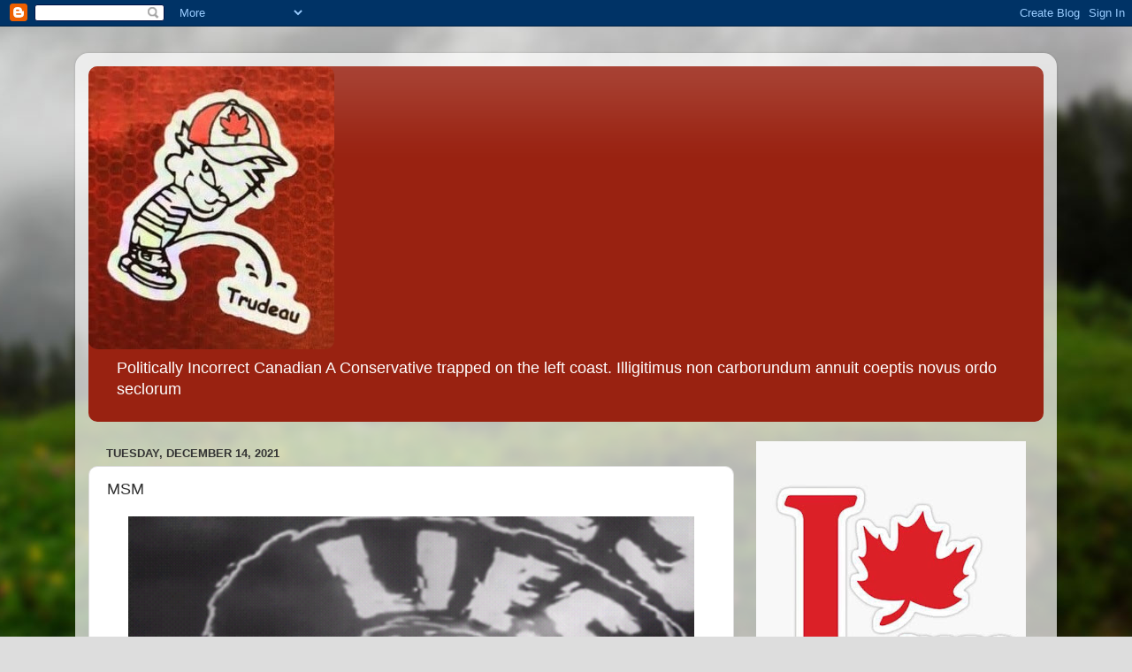

--- FILE ---
content_type: text/html; charset=UTF-8
request_url: https://politicallyincorrectcanadian.blogspot.com/2021/12/msm.html
body_size: 23020
content:
<!DOCTYPE html>
<html class='v2' dir='ltr' lang='en'>
<head>
<link href='https://www.blogger.com/static/v1/widgets/4128112664-css_bundle_v2.css' rel='stylesheet' type='text/css'/>
<meta content='width=1100' name='viewport'/>
<meta content='text/html; charset=UTF-8' http-equiv='Content-Type'/>
<meta content='blogger' name='generator'/>
<link href='https://politicallyincorrectcanadian.blogspot.com/favicon.ico' rel='icon' type='image/x-icon'/>
<link href='https://politicallyincorrectcanadian.blogspot.com/2021/12/msm.html' rel='canonical'/>
<link rel="alternate" type="application/atom+xml" title="Politically Incorrect Canadian - Atom" href="https://politicallyincorrectcanadian.blogspot.com/feeds/posts/default" />
<link rel="alternate" type="application/rss+xml" title="Politically Incorrect Canadian - RSS" href="https://politicallyincorrectcanadian.blogspot.com/feeds/posts/default?alt=rss" />
<link rel="service.post" type="application/atom+xml" title="Politically Incorrect Canadian - Atom" href="https://www.blogger.com/feeds/5535163262516607661/posts/default" />

<link rel="alternate" type="application/atom+xml" title="Politically Incorrect Canadian - Atom" href="https://politicallyincorrectcanadian.blogspot.com/feeds/8419667452926917288/comments/default" />
<!--Can't find substitution for tag [blog.ieCssRetrofitLinks]-->
<link href='https://blogger.googleusercontent.com/img/b/R29vZ2xl/AVvXsEjIBiQ8cEXF-IlzDlHMliJAstrprEIfLdzYX5BPn0Yt2F3WhEzEnNdU5GBNSpEzRaIsWGwa4r99lA_2b64JYj-ERtuKrXaKNdbZiw3-8p-auhObdrzHA9lqfTCIX-kvmQo3xwdH8A0bcEg/w640-h406/msm.gif' rel='image_src'/>
<meta content='https://politicallyincorrectcanadian.blogspot.com/2021/12/msm.html' property='og:url'/>
<meta content='MSM' property='og:title'/>
<meta content='One more ordinary Canadian
yelling back at the MSM -
&quot;You don&#39;t speak for me.&quot;

Thanks Kate' property='og:description'/>
<meta content='https://blogger.googleusercontent.com/img/b/R29vZ2xl/AVvXsEjIBiQ8cEXF-IlzDlHMliJAstrprEIfLdzYX5BPn0Yt2F3WhEzEnNdU5GBNSpEzRaIsWGwa4r99lA_2b64JYj-ERtuKrXaKNdbZiw3-8p-auhObdrzHA9lqfTCIX-kvmQo3xwdH8A0bcEg/w1200-h630-p-k-no-nu/msm.gif' property='og:image'/>
<title>Politically Incorrect Canadian: MSM</title>
<style type='text/css'>@font-face{font-family:'Roboto';font-style:italic;font-weight:400;font-stretch:100%;font-display:swap;src:url(//fonts.gstatic.com/s/roboto/v50/KFOKCnqEu92Fr1Mu53ZEC9_Vu3r1gIhOszmOClHrs6ljXfMMLoHQuAX-k3Yi128m0kN2.woff2)format('woff2');unicode-range:U+0460-052F,U+1C80-1C8A,U+20B4,U+2DE0-2DFF,U+A640-A69F,U+FE2E-FE2F;}@font-face{font-family:'Roboto';font-style:italic;font-weight:400;font-stretch:100%;font-display:swap;src:url(//fonts.gstatic.com/s/roboto/v50/KFOKCnqEu92Fr1Mu53ZEC9_Vu3r1gIhOszmOClHrs6ljXfMMLoHQuAz-k3Yi128m0kN2.woff2)format('woff2');unicode-range:U+0301,U+0400-045F,U+0490-0491,U+04B0-04B1,U+2116;}@font-face{font-family:'Roboto';font-style:italic;font-weight:400;font-stretch:100%;font-display:swap;src:url(//fonts.gstatic.com/s/roboto/v50/KFOKCnqEu92Fr1Mu53ZEC9_Vu3r1gIhOszmOClHrs6ljXfMMLoHQuAT-k3Yi128m0kN2.woff2)format('woff2');unicode-range:U+1F00-1FFF;}@font-face{font-family:'Roboto';font-style:italic;font-weight:400;font-stretch:100%;font-display:swap;src:url(//fonts.gstatic.com/s/roboto/v50/KFOKCnqEu92Fr1Mu53ZEC9_Vu3r1gIhOszmOClHrs6ljXfMMLoHQuAv-k3Yi128m0kN2.woff2)format('woff2');unicode-range:U+0370-0377,U+037A-037F,U+0384-038A,U+038C,U+038E-03A1,U+03A3-03FF;}@font-face{font-family:'Roboto';font-style:italic;font-weight:400;font-stretch:100%;font-display:swap;src:url(//fonts.gstatic.com/s/roboto/v50/KFOKCnqEu92Fr1Mu53ZEC9_Vu3r1gIhOszmOClHrs6ljXfMMLoHQuHT-k3Yi128m0kN2.woff2)format('woff2');unicode-range:U+0302-0303,U+0305,U+0307-0308,U+0310,U+0312,U+0315,U+031A,U+0326-0327,U+032C,U+032F-0330,U+0332-0333,U+0338,U+033A,U+0346,U+034D,U+0391-03A1,U+03A3-03A9,U+03B1-03C9,U+03D1,U+03D5-03D6,U+03F0-03F1,U+03F4-03F5,U+2016-2017,U+2034-2038,U+203C,U+2040,U+2043,U+2047,U+2050,U+2057,U+205F,U+2070-2071,U+2074-208E,U+2090-209C,U+20D0-20DC,U+20E1,U+20E5-20EF,U+2100-2112,U+2114-2115,U+2117-2121,U+2123-214F,U+2190,U+2192,U+2194-21AE,U+21B0-21E5,U+21F1-21F2,U+21F4-2211,U+2213-2214,U+2216-22FF,U+2308-230B,U+2310,U+2319,U+231C-2321,U+2336-237A,U+237C,U+2395,U+239B-23B7,U+23D0,U+23DC-23E1,U+2474-2475,U+25AF,U+25B3,U+25B7,U+25BD,U+25C1,U+25CA,U+25CC,U+25FB,U+266D-266F,U+27C0-27FF,U+2900-2AFF,U+2B0E-2B11,U+2B30-2B4C,U+2BFE,U+3030,U+FF5B,U+FF5D,U+1D400-1D7FF,U+1EE00-1EEFF;}@font-face{font-family:'Roboto';font-style:italic;font-weight:400;font-stretch:100%;font-display:swap;src:url(//fonts.gstatic.com/s/roboto/v50/KFOKCnqEu92Fr1Mu53ZEC9_Vu3r1gIhOszmOClHrs6ljXfMMLoHQuGb-k3Yi128m0kN2.woff2)format('woff2');unicode-range:U+0001-000C,U+000E-001F,U+007F-009F,U+20DD-20E0,U+20E2-20E4,U+2150-218F,U+2190,U+2192,U+2194-2199,U+21AF,U+21E6-21F0,U+21F3,U+2218-2219,U+2299,U+22C4-22C6,U+2300-243F,U+2440-244A,U+2460-24FF,U+25A0-27BF,U+2800-28FF,U+2921-2922,U+2981,U+29BF,U+29EB,U+2B00-2BFF,U+4DC0-4DFF,U+FFF9-FFFB,U+10140-1018E,U+10190-1019C,U+101A0,U+101D0-101FD,U+102E0-102FB,U+10E60-10E7E,U+1D2C0-1D2D3,U+1D2E0-1D37F,U+1F000-1F0FF,U+1F100-1F1AD,U+1F1E6-1F1FF,U+1F30D-1F30F,U+1F315,U+1F31C,U+1F31E,U+1F320-1F32C,U+1F336,U+1F378,U+1F37D,U+1F382,U+1F393-1F39F,U+1F3A7-1F3A8,U+1F3AC-1F3AF,U+1F3C2,U+1F3C4-1F3C6,U+1F3CA-1F3CE,U+1F3D4-1F3E0,U+1F3ED,U+1F3F1-1F3F3,U+1F3F5-1F3F7,U+1F408,U+1F415,U+1F41F,U+1F426,U+1F43F,U+1F441-1F442,U+1F444,U+1F446-1F449,U+1F44C-1F44E,U+1F453,U+1F46A,U+1F47D,U+1F4A3,U+1F4B0,U+1F4B3,U+1F4B9,U+1F4BB,U+1F4BF,U+1F4C8-1F4CB,U+1F4D6,U+1F4DA,U+1F4DF,U+1F4E3-1F4E6,U+1F4EA-1F4ED,U+1F4F7,U+1F4F9-1F4FB,U+1F4FD-1F4FE,U+1F503,U+1F507-1F50B,U+1F50D,U+1F512-1F513,U+1F53E-1F54A,U+1F54F-1F5FA,U+1F610,U+1F650-1F67F,U+1F687,U+1F68D,U+1F691,U+1F694,U+1F698,U+1F6AD,U+1F6B2,U+1F6B9-1F6BA,U+1F6BC,U+1F6C6-1F6CF,U+1F6D3-1F6D7,U+1F6E0-1F6EA,U+1F6F0-1F6F3,U+1F6F7-1F6FC,U+1F700-1F7FF,U+1F800-1F80B,U+1F810-1F847,U+1F850-1F859,U+1F860-1F887,U+1F890-1F8AD,U+1F8B0-1F8BB,U+1F8C0-1F8C1,U+1F900-1F90B,U+1F93B,U+1F946,U+1F984,U+1F996,U+1F9E9,U+1FA00-1FA6F,U+1FA70-1FA7C,U+1FA80-1FA89,U+1FA8F-1FAC6,U+1FACE-1FADC,U+1FADF-1FAE9,U+1FAF0-1FAF8,U+1FB00-1FBFF;}@font-face{font-family:'Roboto';font-style:italic;font-weight:400;font-stretch:100%;font-display:swap;src:url(//fonts.gstatic.com/s/roboto/v50/KFOKCnqEu92Fr1Mu53ZEC9_Vu3r1gIhOszmOClHrs6ljXfMMLoHQuAf-k3Yi128m0kN2.woff2)format('woff2');unicode-range:U+0102-0103,U+0110-0111,U+0128-0129,U+0168-0169,U+01A0-01A1,U+01AF-01B0,U+0300-0301,U+0303-0304,U+0308-0309,U+0323,U+0329,U+1EA0-1EF9,U+20AB;}@font-face{font-family:'Roboto';font-style:italic;font-weight:400;font-stretch:100%;font-display:swap;src:url(//fonts.gstatic.com/s/roboto/v50/KFOKCnqEu92Fr1Mu53ZEC9_Vu3r1gIhOszmOClHrs6ljXfMMLoHQuAb-k3Yi128m0kN2.woff2)format('woff2');unicode-range:U+0100-02BA,U+02BD-02C5,U+02C7-02CC,U+02CE-02D7,U+02DD-02FF,U+0304,U+0308,U+0329,U+1D00-1DBF,U+1E00-1E9F,U+1EF2-1EFF,U+2020,U+20A0-20AB,U+20AD-20C0,U+2113,U+2C60-2C7F,U+A720-A7FF;}@font-face{font-family:'Roboto';font-style:italic;font-weight:400;font-stretch:100%;font-display:swap;src:url(//fonts.gstatic.com/s/roboto/v50/KFOKCnqEu92Fr1Mu53ZEC9_Vu3r1gIhOszmOClHrs6ljXfMMLoHQuAj-k3Yi128m0g.woff2)format('woff2');unicode-range:U+0000-00FF,U+0131,U+0152-0153,U+02BB-02BC,U+02C6,U+02DA,U+02DC,U+0304,U+0308,U+0329,U+2000-206F,U+20AC,U+2122,U+2191,U+2193,U+2212,U+2215,U+FEFF,U+FFFD;}</style>
<style id='page-skin-1' type='text/css'><!--
/*-----------------------------------------------
Blogger Template Style
Name:     Picture Window
Designer: Blogger
URL:      www.blogger.com
----------------------------------------------- */
/* Content
----------------------------------------------- */
body {
font: normal normal 15px Arial, Tahoma, Helvetica, FreeSans, sans-serif;
color: #333333;
background: #dddddd url(//themes.googleusercontent.com/image?id=1fupio4xM9eVxyr-k5QC5RiCJlYR35r9dXsp63RKsKt64v33poi2MvnjkX_1MULBY8BsT) repeat-x fixed bottom center;
}
html body .region-inner {
min-width: 0;
max-width: 100%;
width: auto;
}
.content-outer {
font-size: 90%;
}
a:link {
text-decoration:none;
color: #992211;
}
a:visited {
text-decoration:none;
color: #771100;
}
a:hover {
text-decoration:underline;
color: #cc4411;
}
.content-outer {
background: transparent url(https://resources.blogblog.com/blogblog/data/1kt/transparent/white80.png) repeat scroll top left;
-moz-border-radius: 15px;
-webkit-border-radius: 15px;
-goog-ms-border-radius: 15px;
border-radius: 15px;
-moz-box-shadow: 0 0 3px rgba(0, 0, 0, .15);
-webkit-box-shadow: 0 0 3px rgba(0, 0, 0, .15);
-goog-ms-box-shadow: 0 0 3px rgba(0, 0, 0, .15);
box-shadow: 0 0 3px rgba(0, 0, 0, .15);
margin: 30px auto;
}
.content-inner {
padding: 15px;
}
/* Header
----------------------------------------------- */
.header-outer {
background: #992211 url(https://resources.blogblog.com/blogblog/data/1kt/transparent/header_gradient_shade.png) repeat-x scroll top left;
_background-image: none;
color: #ffffff;
-moz-border-radius: 10px;
-webkit-border-radius: 10px;
-goog-ms-border-radius: 10px;
border-radius: 10px;
}
.Header img, .Header #header-inner {
-moz-border-radius: 10px;
-webkit-border-radius: 10px;
-goog-ms-border-radius: 10px;
border-radius: 10px;
}
.header-inner .Header .titlewrapper,
.header-inner .Header .descriptionwrapper {
padding-left: 30px;
padding-right: 30px;
}
.Header h1 {
font: italic normal 42px Roboto;
text-shadow: 1px 1px 3px rgba(0, 0, 0, 0.3);
}
.Header h1 a {
color: #ffffff;
}
.Header .description {
font-size: 130%;
}
/* Tabs
----------------------------------------------- */
.tabs-inner {
margin: .5em 0 0;
padding: 0;
}
.tabs-inner .section {
margin: 0;
}
.tabs-inner .widget ul {
padding: 0;
background: #f5f5f5 url(https://resources.blogblog.com/blogblog/data/1kt/transparent/tabs_gradient_shade.png) repeat scroll bottom;
-moz-border-radius: 10px;
-webkit-border-radius: 10px;
-goog-ms-border-radius: 10px;
border-radius: 10px;
}
.tabs-inner .widget li {
border: none;
}
.tabs-inner .widget li a {
display: inline-block;
padding: .5em 1em;
margin-right: 0;
color: #992211;
font: normal normal 15px Arial, Tahoma, Helvetica, FreeSans, sans-serif;
-moz-border-radius: 0 0 0 0;
-webkit-border-top-left-radius: 0;
-webkit-border-top-right-radius: 0;
-goog-ms-border-radius: 0 0 0 0;
border-radius: 0 0 0 0;
background: transparent none no-repeat scroll top left;
border-right: 1px solid #cccccc;
}
.tabs-inner .widget li:first-child a {
padding-left: 1.25em;
-moz-border-radius-topleft: 10px;
-moz-border-radius-bottomleft: 10px;
-webkit-border-top-left-radius: 10px;
-webkit-border-bottom-left-radius: 10px;
-goog-ms-border-top-left-radius: 10px;
-goog-ms-border-bottom-left-radius: 10px;
border-top-left-radius: 10px;
border-bottom-left-radius: 10px;
}
.tabs-inner .widget li.selected a,
.tabs-inner .widget li a:hover {
position: relative;
z-index: 1;
background: #ffffff url(https://resources.blogblog.com/blogblog/data/1kt/transparent/tabs_gradient_shade.png) repeat scroll bottom;
color: #000000;
-moz-box-shadow: 0 0 0 rgba(0, 0, 0, .15);
-webkit-box-shadow: 0 0 0 rgba(0, 0, 0, .15);
-goog-ms-box-shadow: 0 0 0 rgba(0, 0, 0, .15);
box-shadow: 0 0 0 rgba(0, 0, 0, .15);
}
/* Headings
----------------------------------------------- */
h2 {
font: bold normal 13px Arial, Tahoma, Helvetica, FreeSans, sans-serif;
text-transform: uppercase;
color: #666666;
margin: .5em 0;
}
/* Main
----------------------------------------------- */
.main-outer {
background: transparent none repeat scroll top center;
-moz-border-radius: 0 0 0 0;
-webkit-border-top-left-radius: 0;
-webkit-border-top-right-radius: 0;
-webkit-border-bottom-left-radius: 0;
-webkit-border-bottom-right-radius: 0;
-goog-ms-border-radius: 0 0 0 0;
border-radius: 0 0 0 0;
-moz-box-shadow: 0 0 0 rgba(0, 0, 0, .15);
-webkit-box-shadow: 0 0 0 rgba(0, 0, 0, .15);
-goog-ms-box-shadow: 0 0 0 rgba(0, 0, 0, .15);
box-shadow: 0 0 0 rgba(0, 0, 0, .15);
}
.main-inner {
padding: 15px 5px 20px;
}
.main-inner .column-center-inner {
padding: 0 0;
}
.main-inner .column-left-inner {
padding-left: 0;
}
.main-inner .column-right-inner {
padding-right: 0;
}
/* Posts
----------------------------------------------- */
h3.post-title {
margin: 0;
font: normal normal 18px Arial, Tahoma, Helvetica, FreeSans, sans-serif;
}
.comments h4 {
margin: 1em 0 0;
font: normal normal 18px Arial, Tahoma, Helvetica, FreeSans, sans-serif;
}
.date-header span {
color: #333333;
}
.post-outer {
background-color: #ffffff;
border: solid 1px #dddddd;
-moz-border-radius: 10px;
-webkit-border-radius: 10px;
border-radius: 10px;
-goog-ms-border-radius: 10px;
padding: 15px 20px;
margin: 0 -20px 20px;
}
.post-body {
line-height: 1.4;
font-size: 110%;
position: relative;
}
.post-header {
margin: 0 0 1.5em;
color: #999999;
line-height: 1.6;
}
.post-footer {
margin: .5em 0 0;
color: #999999;
line-height: 1.6;
}
#blog-pager {
font-size: 140%
}
#comments .comment-author {
padding-top: 1.5em;
border-top: dashed 1px #ccc;
border-top: dashed 1px rgba(128, 128, 128, .5);
background-position: 0 1.5em;
}
#comments .comment-author:first-child {
padding-top: 0;
border-top: none;
}
.avatar-image-container {
margin: .2em 0 0;
}
/* Comments
----------------------------------------------- */
.comments .comments-content .icon.blog-author {
background-repeat: no-repeat;
background-image: url([data-uri]);
}
.comments .comments-content .loadmore a {
border-top: 1px solid #cc4411;
border-bottom: 1px solid #cc4411;
}
.comments .continue {
border-top: 2px solid #cc4411;
}
/* Widgets
----------------------------------------------- */
.widget ul, .widget #ArchiveList ul.flat {
padding: 0;
list-style: none;
}
.widget ul li, .widget #ArchiveList ul.flat li {
border-top: dashed 1px #ccc;
border-top: dashed 1px rgba(128, 128, 128, .5);
}
.widget ul li:first-child, .widget #ArchiveList ul.flat li:first-child {
border-top: none;
}
.widget .post-body ul {
list-style: disc;
}
.widget .post-body ul li {
border: none;
}
/* Footer
----------------------------------------------- */
.footer-outer {
color:#eeeeee;
background: transparent url(https://resources.blogblog.com/blogblog/data/1kt/transparent/black50.png) repeat scroll top left;
-moz-border-radius: 10px 10px 10px 10px;
-webkit-border-top-left-radius: 10px;
-webkit-border-top-right-radius: 10px;
-webkit-border-bottom-left-radius: 10px;
-webkit-border-bottom-right-radius: 10px;
-goog-ms-border-radius: 10px 10px 10px 10px;
border-radius: 10px 10px 10px 10px;
-moz-box-shadow: 0 0 0 rgba(0, 0, 0, .15);
-webkit-box-shadow: 0 0 0 rgba(0, 0, 0, .15);
-goog-ms-box-shadow: 0 0 0 rgba(0, 0, 0, .15);
box-shadow: 0 0 0 rgba(0, 0, 0, .15);
}
.footer-inner {
padding: 10px 5px 20px;
}
.footer-outer a {
color: #ffffdd;
}
.footer-outer a:visited {
color: #cccc99;
}
.footer-outer a:hover {
color: #ffffff;
}
.footer-outer .widget h2 {
color: #bbbbbb;
}
/* Mobile
----------------------------------------------- */
html body.mobile {
height: auto;
}
html body.mobile {
min-height: 480px;
background-size: 100% auto;
}
.mobile .body-fauxcolumn-outer {
background: transparent none repeat scroll top left;
}
html .mobile .mobile-date-outer, html .mobile .blog-pager {
border-bottom: none;
background: transparent none repeat scroll top center;
margin-bottom: 10px;
}
.mobile .date-outer {
background: transparent none repeat scroll top center;
}
.mobile .header-outer, .mobile .main-outer,
.mobile .post-outer, .mobile .footer-outer {
-moz-border-radius: 0;
-webkit-border-radius: 0;
-goog-ms-border-radius: 0;
border-radius: 0;
}
.mobile .content-outer,
.mobile .main-outer,
.mobile .post-outer {
background: inherit;
border: none;
}
.mobile .content-outer {
font-size: 100%;
}
.mobile-link-button {
background-color: #992211;
}
.mobile-link-button a:link, .mobile-link-button a:visited {
color: #ffffff;
}
.mobile-index-contents {
color: #333333;
}
.mobile .tabs-inner .PageList .widget-content {
background: #ffffff url(https://resources.blogblog.com/blogblog/data/1kt/transparent/tabs_gradient_shade.png) repeat scroll bottom;
color: #000000;
}
.mobile .tabs-inner .PageList .widget-content .pagelist-arrow {
border-left: 1px solid #cccccc;
}

--></style>
<style id='template-skin-1' type='text/css'><!--
body {
min-width: 1110px;
}
.content-outer, .content-fauxcolumn-outer, .region-inner {
min-width: 1110px;
max-width: 1110px;
_width: 1110px;
}
.main-inner .columns {
padding-left: 0px;
padding-right: 350px;
}
.main-inner .fauxcolumn-center-outer {
left: 0px;
right: 350px;
/* IE6 does not respect left and right together */
_width: expression(this.parentNode.offsetWidth -
parseInt("0px") -
parseInt("350px") + 'px');
}
.main-inner .fauxcolumn-left-outer {
width: 0px;
}
.main-inner .fauxcolumn-right-outer {
width: 350px;
}
.main-inner .column-left-outer {
width: 0px;
right: 100%;
margin-left: -0px;
}
.main-inner .column-right-outer {
width: 350px;
margin-right: -350px;
}
#layout {
min-width: 0;
}
#layout .content-outer {
min-width: 0;
width: 800px;
}
#layout .region-inner {
min-width: 0;
width: auto;
}
body#layout div.add_widget {
padding: 8px;
}
body#layout div.add_widget a {
margin-left: 32px;
}
--></style>
<style>
    body {background-image:url(\/\/themes.googleusercontent.com\/image?id=1fupio4xM9eVxyr-k5QC5RiCJlYR35r9dXsp63RKsKt64v33poi2MvnjkX_1MULBY8BsT);}
    
@media (max-width: 200px) { body {background-image:url(\/\/themes.googleusercontent.com\/image?id=1fupio4xM9eVxyr-k5QC5RiCJlYR35r9dXsp63RKsKt64v33poi2MvnjkX_1MULBY8BsT&options=w200);}}
@media (max-width: 400px) and (min-width: 201px) { body {background-image:url(\/\/themes.googleusercontent.com\/image?id=1fupio4xM9eVxyr-k5QC5RiCJlYR35r9dXsp63RKsKt64v33poi2MvnjkX_1MULBY8BsT&options=w400);}}
@media (max-width: 800px) and (min-width: 401px) { body {background-image:url(\/\/themes.googleusercontent.com\/image?id=1fupio4xM9eVxyr-k5QC5RiCJlYR35r9dXsp63RKsKt64v33poi2MvnjkX_1MULBY8BsT&options=w800);}}
@media (max-width: 1200px) and (min-width: 801px) { body {background-image:url(\/\/themes.googleusercontent.com\/image?id=1fupio4xM9eVxyr-k5QC5RiCJlYR35r9dXsp63RKsKt64v33poi2MvnjkX_1MULBY8BsT&options=w1200);}}
/* Last tag covers anything over one higher than the previous max-size cap. */
@media (min-width: 1201px) { body {background-image:url(\/\/themes.googleusercontent.com\/image?id=1fupio4xM9eVxyr-k5QC5RiCJlYR35r9dXsp63RKsKt64v33poi2MvnjkX_1MULBY8BsT&options=w1600);}}
  </style>
<link href='https://www.blogger.com/dyn-css/authorization.css?targetBlogID=5535163262516607661&amp;zx=ddeb4968-2b19-4dc9-afdd-1a150579c5cf' media='none' onload='if(media!=&#39;all&#39;)media=&#39;all&#39;' rel='stylesheet'/><noscript><link href='https://www.blogger.com/dyn-css/authorization.css?targetBlogID=5535163262516607661&amp;zx=ddeb4968-2b19-4dc9-afdd-1a150579c5cf' rel='stylesheet'/></noscript>
<meta name='google-adsense-platform-account' content='ca-host-pub-1556223355139109'/>
<meta name='google-adsense-platform-domain' content='blogspot.com'/>

</head>
<body class='loading variant-shade'>
<div class='navbar section' id='navbar' name='Navbar'><div class='widget Navbar' data-version='1' id='Navbar1'><script type="text/javascript">
    function setAttributeOnload(object, attribute, val) {
      if(window.addEventListener) {
        window.addEventListener('load',
          function(){ object[attribute] = val; }, false);
      } else {
        window.attachEvent('onload', function(){ object[attribute] = val; });
      }
    }
  </script>
<div id="navbar-iframe-container"></div>
<script type="text/javascript" src="https://apis.google.com/js/platform.js"></script>
<script type="text/javascript">
      gapi.load("gapi.iframes:gapi.iframes.style.bubble", function() {
        if (gapi.iframes && gapi.iframes.getContext) {
          gapi.iframes.getContext().openChild({
              url: 'https://www.blogger.com/navbar/5535163262516607661?po\x3d8419667452926917288\x26origin\x3dhttps://politicallyincorrectcanadian.blogspot.com',
              where: document.getElementById("navbar-iframe-container"),
              id: "navbar-iframe"
          });
        }
      });
    </script><script type="text/javascript">
(function() {
var script = document.createElement('script');
script.type = 'text/javascript';
script.src = '//pagead2.googlesyndication.com/pagead/js/google_top_exp.js';
var head = document.getElementsByTagName('head')[0];
if (head) {
head.appendChild(script);
}})();
</script>
</div></div>
<div class='body-fauxcolumns'>
<div class='fauxcolumn-outer body-fauxcolumn-outer'>
<div class='cap-top'>
<div class='cap-left'></div>
<div class='cap-right'></div>
</div>
<div class='fauxborder-left'>
<div class='fauxborder-right'></div>
<div class='fauxcolumn-inner'>
</div>
</div>
<div class='cap-bottom'>
<div class='cap-left'></div>
<div class='cap-right'></div>
</div>
</div>
</div>
<div class='content'>
<div class='content-fauxcolumns'>
<div class='fauxcolumn-outer content-fauxcolumn-outer'>
<div class='cap-top'>
<div class='cap-left'></div>
<div class='cap-right'></div>
</div>
<div class='fauxborder-left'>
<div class='fauxborder-right'></div>
<div class='fauxcolumn-inner'>
</div>
</div>
<div class='cap-bottom'>
<div class='cap-left'></div>
<div class='cap-right'></div>
</div>
</div>
</div>
<div class='content-outer'>
<div class='content-cap-top cap-top'>
<div class='cap-left'></div>
<div class='cap-right'></div>
</div>
<div class='fauxborder-left content-fauxborder-left'>
<div class='fauxborder-right content-fauxborder-right'></div>
<div class='content-inner'>
<header>
<div class='header-outer'>
<div class='header-cap-top cap-top'>
<div class='cap-left'></div>
<div class='cap-right'></div>
</div>
<div class='fauxborder-left header-fauxborder-left'>
<div class='fauxborder-right header-fauxborder-right'></div>
<div class='region-inner header-inner'>
<div class='header section' id='header' name='Header'><div class='widget Header' data-version='1' id='Header1'>
<div id='header-inner'>
<a href='https://politicallyincorrectcanadian.blogspot.com/' style='display: block'>
<img alt='Politically Incorrect Canadian' height='320px; ' id='Header1_headerimg' src='https://blogger.googleusercontent.com/img/b/R29vZ2xl/AVvXsEh0rYYy-Tc3lZD5QB1OxmCTYnPX_N1dHWC2VS-NB5Bg9XUXvadyoeeqbNT1zDnIDn3p6OtUMjNDXZEJbaHkd07PPHaKmLQ9RP-w9RqVEe7jWdoeVG_aQ_dMaDg675pPOr1IgG3WlD2Tavo/s320/pisson.jpeg' style='display: block' width='278px; '/>
</a>
<div class='descriptionwrapper'>
<p class='description'><span>Politically Incorrect Canadian A Conservative trapped on the left coast. 

Illigitimus non carborundum

annuit coeptis novus ordo seclorum  </span></p>
</div>
</div>
</div></div>
</div>
</div>
<div class='header-cap-bottom cap-bottom'>
<div class='cap-left'></div>
<div class='cap-right'></div>
</div>
</div>
</header>
<div class='tabs-outer'>
<div class='tabs-cap-top cap-top'>
<div class='cap-left'></div>
<div class='cap-right'></div>
</div>
<div class='fauxborder-left tabs-fauxborder-left'>
<div class='fauxborder-right tabs-fauxborder-right'></div>
<div class='region-inner tabs-inner'>
<div class='tabs no-items section' id='crosscol' name='Cross-Column'></div>
<div class='tabs no-items section' id='crosscol-overflow' name='Cross-Column 2'></div>
</div>
</div>
<div class='tabs-cap-bottom cap-bottom'>
<div class='cap-left'></div>
<div class='cap-right'></div>
</div>
</div>
<div class='main-outer'>
<div class='main-cap-top cap-top'>
<div class='cap-left'></div>
<div class='cap-right'></div>
</div>
<div class='fauxborder-left main-fauxborder-left'>
<div class='fauxborder-right main-fauxborder-right'></div>
<div class='region-inner main-inner'>
<div class='columns fauxcolumns'>
<div class='fauxcolumn-outer fauxcolumn-center-outer'>
<div class='cap-top'>
<div class='cap-left'></div>
<div class='cap-right'></div>
</div>
<div class='fauxborder-left'>
<div class='fauxborder-right'></div>
<div class='fauxcolumn-inner'>
</div>
</div>
<div class='cap-bottom'>
<div class='cap-left'></div>
<div class='cap-right'></div>
</div>
</div>
<div class='fauxcolumn-outer fauxcolumn-left-outer'>
<div class='cap-top'>
<div class='cap-left'></div>
<div class='cap-right'></div>
</div>
<div class='fauxborder-left'>
<div class='fauxborder-right'></div>
<div class='fauxcolumn-inner'>
</div>
</div>
<div class='cap-bottom'>
<div class='cap-left'></div>
<div class='cap-right'></div>
</div>
</div>
<div class='fauxcolumn-outer fauxcolumn-right-outer'>
<div class='cap-top'>
<div class='cap-left'></div>
<div class='cap-right'></div>
</div>
<div class='fauxborder-left'>
<div class='fauxborder-right'></div>
<div class='fauxcolumn-inner'>
</div>
</div>
<div class='cap-bottom'>
<div class='cap-left'></div>
<div class='cap-right'></div>
</div>
</div>
<!-- corrects IE6 width calculation -->
<div class='columns-inner'>
<div class='column-center-outer'>
<div class='column-center-inner'>
<div class='main section' id='main' name='Main'><div class='widget Blog' data-version='1' id='Blog1'>
<div class='blog-posts hfeed'>

          <div class="date-outer">
        
<h2 class='date-header'><span>Tuesday, December 14, 2021</span></h2>

          <div class="date-posts">
        
<div class='post-outer'>
<div class='post hentry uncustomized-post-template' itemprop='blogPost' itemscope='itemscope' itemtype='http://schema.org/BlogPosting'>
<meta content='https://blogger.googleusercontent.com/img/b/R29vZ2xl/AVvXsEjIBiQ8cEXF-IlzDlHMliJAstrprEIfLdzYX5BPn0Yt2F3WhEzEnNdU5GBNSpEzRaIsWGwa4r99lA_2b64JYj-ERtuKrXaKNdbZiw3-8p-auhObdrzHA9lqfTCIX-kvmQo3xwdH8A0bcEg/w640-h406/msm.gif' itemprop='image_url'/>
<meta content='5535163262516607661' itemprop='blogId'/>
<meta content='8419667452926917288' itemprop='postId'/>
<a name='8419667452926917288'></a>
<h3 class='post-title entry-title' itemprop='name'>
MSM
</h3>
<div class='post-header'>
<div class='post-header-line-1'></div>
</div>
<div class='post-body entry-content' id='post-body-8419667452926917288' itemprop='description articleBody'>
<p></p><div class="separator" style="clear: both; text-align: center;"><a href="https://blogger.googleusercontent.com/img/b/R29vZ2xl/AVvXsEjIBiQ8cEXF-IlzDlHMliJAstrprEIfLdzYX5BPn0Yt2F3WhEzEnNdU5GBNSpEzRaIsWGwa4r99lA_2b64JYj-ERtuKrXaKNdbZiw3-8p-auhObdrzHA9lqfTCIX-kvmQo3xwdH8A0bcEg/s400/msm.gif" imageanchor="1" style="margin-left: 1em; margin-right: 1em;"><img border="0" data-original-height="254" data-original-width="400" height="406" src="https://blogger.googleusercontent.com/img/b/R29vZ2xl/AVvXsEjIBiQ8cEXF-IlzDlHMliJAstrprEIfLdzYX5BPn0Yt2F3WhEzEnNdU5GBNSpEzRaIsWGwa4r99lA_2b64JYj-ERtuKrXaKNdbZiw3-8p-auhObdrzHA9lqfTCIX-kvmQo3xwdH8A0bcEg/w640-h406/msm.gif" width="640" /></a></div><br />&nbsp;<p></p>
<div style='clear: both;'></div>
</div>
<div class='post-footer'>
<div class='post-footer-line post-footer-line-1'>
<span class='post-author vcard'>
Posted by
<span class='fn' itemprop='author' itemscope='itemscope' itemtype='http://schema.org/Person'>
<meta content='https://www.blogger.com/profile/09961318994584417886' itemprop='url'/>
<a class='g-profile' href='https://www.blogger.com/profile/09961318994584417886' rel='author' title='author profile'>
<span itemprop='name'>reverendken</span>
</a>
</span>
</span>
<span class='post-timestamp'>
at
<meta content='https://politicallyincorrectcanadian.blogspot.com/2021/12/msm.html' itemprop='url'/>
<a class='timestamp-link' href='https://politicallyincorrectcanadian.blogspot.com/2021/12/msm.html' rel='bookmark' title='permanent link'><abbr class='published' itemprop='datePublished' title='2021-12-14T02:00:00-08:00'>12/14/2021 02:00:00 AM</abbr></a>
</span>
<span class='post-comment-link'>
</span>
<span class='post-icons'>
<span class='item-control blog-admin pid-1910015968'>
<a href='https://www.blogger.com/post-edit.g?blogID=5535163262516607661&postID=8419667452926917288&from=pencil' title='Edit Post'>
<img alt='' class='icon-action' height='18' src='https://resources.blogblog.com/img/icon18_edit_allbkg.gif' width='18'/>
</a>
</span>
</span>
<div class='post-share-buttons goog-inline-block'>
</div>
</div>
<div class='post-footer-line post-footer-line-2'>
<span class='post-labels'>
</span>
</div>
<div class='post-footer-line post-footer-line-3'>
<span class='post-location'>
</span>
</div>
</div>
</div>
<div class='comments' id='comments'>
<a name='comments'></a>
<h4>No comments:</h4>
<div id='Blog1_comments-block-wrapper'>
<dl class='avatar-comment-indent' id='comments-block'>
</dl>
</div>
<p class='comment-footer'>
<div class='comment-form'>
<a name='comment-form'></a>
<h4 id='comment-post-message'>Post a Comment</h4>
<p>All comments will be moderated due to mostly ALL THE SPAM &amp; ignorant fucks that think I give a shit what they think.<br />If I pissed you off, GOOD! I LOVE PISSING OFF SCUMBAG LEFTIES. Marketers will be hunted down and dealt with.</p>
<a href='https://www.blogger.com/comment/frame/5535163262516607661?po=8419667452926917288&hl=en&saa=85391&origin=https://politicallyincorrectcanadian.blogspot.com' id='comment-editor-src'></a>
<iframe allowtransparency='true' class='blogger-iframe-colorize blogger-comment-from-post' frameborder='0' height='410px' id='comment-editor' name='comment-editor' src='' width='100%'></iframe>
<script src='https://www.blogger.com/static/v1/jsbin/1345082660-comment_from_post_iframe.js' type='text/javascript'></script>
<script type='text/javascript'>
      BLOG_CMT_createIframe('https://www.blogger.com/rpc_relay.html');
    </script>
</div>
</p>
</div>
</div>

        </div></div>
      
</div>
<div class='blog-pager' id='blog-pager'>
<span id='blog-pager-newer-link'>
<a class='blog-pager-newer-link' href='https://politicallyincorrectcanadian.blogspot.com/2021/12/found-them.html' id='Blog1_blog-pager-newer-link' title='Newer Post'>Newer Post</a>
</span>
<span id='blog-pager-older-link'>
<a class='blog-pager-older-link' href='https://politicallyincorrectcanadian.blogspot.com/2021/12/kitty_01062651256.html' id='Blog1_blog-pager-older-link' title='Older Post'>Older Post</a>
</span>
<a class='home-link' href='https://politicallyincorrectcanadian.blogspot.com/'>Home</a>
</div>
<div class='clear'></div>
<div class='post-feeds'>
<div class='feed-links'>
Subscribe to:
<a class='feed-link' href='https://politicallyincorrectcanadian.blogspot.com/feeds/8419667452926917288/comments/default' target='_blank' type='application/atom+xml'>Post Comments (Atom)</a>
</div>
</div>
</div></div>
</div>
</div>
<div class='column-left-outer'>
<div class='column-left-inner'>
<aside>
</aside>
</div>
</div>
<div class='column-right-outer'>
<div class='column-right-inner'>
<aside>
<div class='sidebar section' id='sidebar-right-1'><div class='widget Image' data-version='1' id='Image19'>
<div class='widget-content'>
<img alt='' height='317' id='Image19_img' src='https://blogger.googleusercontent.com/img/a/AVvXsEiWKLMVfqAzX4N62H0doCw2WSPw5bR4c2lCvTR6UaMnxMMG4lB5sGrdVgn47X9t7YYgswN2KwhasDOVGMow6gR7k0dQdhBFu3m09ab9MP5IqtXnKvit50yCKg5wrTVEFaNq3qAuwKhB0qzdo67cxEtdz-vaK2QGY9rstuD3j1S4HIIQqd0w7fbRx2A3K5Q=s317' width='305'/>
<br/>
</div>
<div class='clear'></div>
</div><div class='widget Image' data-version='1' id='Image18'>
<div class='widget-content'>
<img alt='' height='238' id='Image18_img' src='https://blogger.googleusercontent.com/img/a/AVvXsEiUFf6zToQcbR1y5XAe_VW84eQ5KYul0ys9hrGQASwPJVUc9vUKtmlc2CCxhOZRhUNeYIPaPe-HAiQ63w_cQxroFlMrSvrL3TEmNJIa1z1igk4Bkk_QqCeto2M-EB7Q_IiWQks_wPe5tWloc5GwgWxOQs7ZwrJZWovO4FDI1q3JA5MiUVuk8LSoesBn=s320' width='320'/>
<br/>
</div>
<div class='clear'></div>
</div><div class='widget Image' data-version='1' id='Image10'>
<div class='widget-content'>
<img alt='' height='305' id='Image10_img' src='https://blogger.googleusercontent.com/img/a/AVvXsEhJ6S2qvNBRy9TwAbx13qcixK5ZO2McxHP2755TViOF1KCPNzQKboW9uk10r9jc2M--WuQ6LiCImhIVwYmq1y3GBnXMSGlY49KBP-u18GSHRc_JckzKQjJMMUp0V1nniAA2kqpIrLnTmXNM7JZznvDuTthAPfJV1kJ79z9RuEgBp9EiJBvcyTwQzAx6=s305' width='305'/>
<br/>
</div>
<div class='clear'></div>
</div><div class='widget Image' data-version='1' id='Image17'>
<div class='widget-content'>
<img alt='' height='246' id='Image17_img' src='https://blogger.googleusercontent.com/img/a/AVvXsEibZJH8TE4cmRrotIoG66hY3NrRCMQpqPjL7Z83OF7ulMeUb8bUn5ziZv8XAWMfzIf80xHrNpGshY_M6eIQpFzuvE-it__CHzC7cG1d9IDk3O8YSQXPh4TMRIbTU29BY6mcCkuESnLKPglrhsjCiL0-V6PRbpWyTZ5Uh0Gpe3dhsNqN03jhXA5vFC-Q=s305' width='305'/>
<br/>
</div>
<div class='clear'></div>
</div><div class='widget Image' data-version='1' id='Image16'>
<div class='widget-content'>
<img alt='' height='188' id='Image16_img' src='https://blogger.googleusercontent.com/img/b/R29vZ2xl/AVvXsEglrcaLvJQr0ErDRRRLPerwHCfio38yYTKE94FyjUrJ1iukXGTNkMlpOkN_MwYdMQWd1cveu3JJvflC8JGFFLvCfdbx3pvegOcIoyGFMJ0jP6hOjn0__amgp8RdWcoIrFhVXUtM8_GVM9Q/s305/iwillnotcomply.png' width='305'/>
<br/>
</div>
<div class='clear'></div>
</div><div class='widget Image' data-version='1' id='Image14'>
<div class='widget-content'>
<img alt='' height='305' id='Image14_img' src='https://blogger.googleusercontent.com/img/b/R29vZ2xl/AVvXsEj0YrNI1r4o11gqOx-ZfO6FCfEX6My7xa3-j5HExqTRoAOPgHcAojnWfmzFP7rTYs0w_BfsDuptZsWCtwx5RQjgvXgKFfFjgj9c-mq51yHOBG7hqodZpxbutqRgVVAiJSmlnCM9yWcpRAg/s305/iwillnot.jpeg' width='305'/>
<br/>
</div>
<div class='clear'></div>
</div><div class='widget Image' data-version='1' id='Image12'>
<div class='widget-content'>
<img alt='' height='305' id='Image12_img' src='https://blogger.googleusercontent.com/img/b/R29vZ2xl/AVvXsEjESw1yDMESsivsAz3vdzCMO52BSL3DsqVOJOcp80Ex5mbts7Mmzz6mQ8cDra16edqgIakYBaUFRlaB55aK7lLuUnyPjhT2rbXwhEr4mxkCnENJQoPwSb-iETyb-0sFIC2TNHvvT0P9aW4/s305/canadianorloserlib.jpg' width='305'/>
<br/>
</div>
<div class='clear'></div>
</div><div class='widget Followers' data-version='1' id='Followers1'>
<h2 class='title'>Followers</h2>
<div class='widget-content'>
<div id='Followers1-wrapper'>
<div style='margin-right:2px;'>
<div><script type="text/javascript" src="https://apis.google.com/js/platform.js"></script>
<div id="followers-iframe-container"></div>
<script type="text/javascript">
    window.followersIframe = null;
    function followersIframeOpen(url) {
      gapi.load("gapi.iframes", function() {
        if (gapi.iframes && gapi.iframes.getContext) {
          window.followersIframe = gapi.iframes.getContext().openChild({
            url: url,
            where: document.getElementById("followers-iframe-container"),
            messageHandlersFilter: gapi.iframes.CROSS_ORIGIN_IFRAMES_FILTER,
            messageHandlers: {
              '_ready': function(obj) {
                window.followersIframe.getIframeEl().height = obj.height;
              },
              'reset': function() {
                window.followersIframe.close();
                followersIframeOpen("https://www.blogger.com/followers/frame/5535163262516607661?colors\x3dCgt0cmFuc3BhcmVudBILdHJhbnNwYXJlbnQaByMzMzMzMzMiByM5OTIyMTEqC3RyYW5zcGFyZW50MgcjNjY2NjY2OgcjMzMzMzMzQgcjOTkyMjExSgcjMDAwMDAwUgcjOTkyMjExWgt0cmFuc3BhcmVudA%3D%3D\x26pageSize\x3d21\x26hl\x3den\x26origin\x3dhttps://politicallyincorrectcanadian.blogspot.com");
              },
              'open': function(url) {
                window.followersIframe.close();
                followersIframeOpen(url);
              }
            }
          });
        }
      });
    }
    followersIframeOpen("https://www.blogger.com/followers/frame/5535163262516607661?colors\x3dCgt0cmFuc3BhcmVudBILdHJhbnNwYXJlbnQaByMzMzMzMzMiByM5OTIyMTEqC3RyYW5zcGFyZW50MgcjNjY2NjY2OgcjMzMzMzMzQgcjOTkyMjExSgcjMDAwMDAwUgcjOTkyMjExWgt0cmFuc3BhcmVudA%3D%3D\x26pageSize\x3d21\x26hl\x3den\x26origin\x3dhttps://politicallyincorrectcanadian.blogspot.com");
  </script></div>
</div>
</div>
<div class='clear'></div>
</div>
</div><div class='widget Image' data-version='1' id='Image11'>
<div class='widget-content'>
<img alt='' height='305' id='Image11_img' src='https://blogger.googleusercontent.com/img/b/R29vZ2xl/AVvXsEhudMtNnny4k6jjod4oEurdrmlXH4R3iXHBhlcvOlul6lxJaYth6611jwEkBzgen1s6dikbIO71-O-tev8-FlDXQ0L_YXv6SbRuSNp_GZRT8MTfND9NXhrbUxF4Av0pHPY7SpcZzQM0p2M/s305/fmen.jpeg' width='305'/>
<br/>
</div>
<div class='clear'></div>
</div><div class='widget Image' data-version='1' id='Image9'>
<div class='widget-content'>
<img alt='' height='153' id='Image9_img' src='https://blogger.googleusercontent.com/img/b/R29vZ2xl/AVvXsEiB2U6R1Bzv70jcuDe8kPAtfz99J-YOzdHIGRUe3FypTEFzLULOVWYMuN9wycPr_mVuiqNuTKDKXOPWjv_Gl4ON6JgboduBLRDHOhtGiPSkc2B1KScPFyTzF3qGyBteKi4lWdcXtnpets4/s305/burke2013.jpeg' width='305'/>
<br/>
</div>
<div class='clear'></div>
</div><div class='widget Image' data-version='1' id='Image7'>
<div class='widget-content'>
<img alt='' height='305' id='Image7_img' src='https://blogger.googleusercontent.com/img/b/R29vZ2xl/AVvXsEi8OZpG7cL3eNwiLKKYyKurAiL6x5JefmX3QpJkqYZmjAbyHS3-3llzSWPFwBXaaYALiK1CBP62JnQGVbwjkPkScyg83jkI-QaoErLfyMZvSkLwJSFHJKqOukfjlR0sxUmGDmKqSblbiu4/s305/pcfasis.jpg' width='205'/>
<br/>
</div>
<div class='clear'></div>
</div><div class='widget Image' data-version='1' id='Image3'>
<h2>BE IN THE WAY</h2>
<div class='widget-content'>
<img alt='BE IN THE WAY' height='294' id='Image3_img' src='https://blogger.googleusercontent.com/img/b/R29vZ2xl/AVvXsEjWb1zgMF4Hs-X-GrzFgQ6OhPrT4-gg6nmV-GKCSwSovLFpAyo3OatIiezbSY_i8n_sRW8pLyPu-HqMneZRzACMtvtgxYZ74YT7x7QEQgGFIq73RVce9dST1bvYpC56dRnizSgNzDcsesU/s1600/bintheway.jpg' width='305'/>
<br/>
</div>
<div class='clear'></div>
</div><div class='widget Image' data-version='1' id='Image1'>
<div class='widget-content'>
<a href='http://revscooking.blogspot.com'>
<img alt='' height='340' id='Image1_img' src='https://blogger.googleusercontent.com/img/b/R29vZ2xl/AVvXsEhmhNxG1MR2CzfIBu0Sq2CkUFBMi4zA8yAhgP7BEp1ZLAyo7QtFJYs3nZJh59h9ng72-5lRmuvjhizJMGYN6O4PhcWbHvzKnpuYWWqxXdSX3qV3njzZTwkIF0zMk6mAaJQf8TdOJIEqobs/s340/watermark.jpg' width='263'/>
</a>
<br/>
</div>
<div class='clear'></div>
</div><div class='widget Image' data-version='1' id='Image2'>
<h2>Infidel Nation</h2>
<div class='widget-content'>
<img alt='Infidel Nation' height='356' id='Image2_img' src='https://blogger.googleusercontent.com/img/b/R29vZ2xl/AVvXsEjjQ2NTT9L0OxVSIJ4rl4YUrLVCJ9YZhiHBVkeah5kk5UraIqd-ZZn9UfpioKCcqPzxWXOyrDI3SLq2u2sKPFSr7ufpZhWk9gbwfznJKBCEoszuS_KOgg3NiwhO00RHKU25DLfiS5ZMEOg/s1600/infidelnation.jpg' width='305'/>
<br/>
</div>
<div class='clear'></div>
</div></div>
<table border='0' cellpadding='0' cellspacing='0' class='section-columns columns-2'>
<tbody>
<tr>
<td class='first columns-cell'>
<div class='sidebar section' id='sidebar-right-2-1'><div class='widget Image' data-version='1' id='Image15'>
<div class='widget-content'>
<img alt='' height='112' id='Image15_img' src='https://blogger.googleusercontent.com/img/a/AVvXsEhNP4aIX6qpzlAXJ2ucegiOJKC8GkzY7dZjHAVcf3rkawvdCe-osYARJBoyt7tAP973_jZUC1PtArldwqBtXVepaGUjJ-2mRRyW9dV1aoPvAQV00uB92zleWPDKgwpN-FTs5tqlIhv7wgtgwg51hpWOuogQoaG9PBYGXQVl5RD54Rh4aMQ3E7BBSwkc=s138' width='138'/>
<br/>
</div>
<div class='clear'></div>
</div><div class='widget Image' data-version='1' id='Image6'>
<h2>Gab</h2>
<div class='widget-content'>
<a href='http://gab.com'>
<img alt='Gab' height='138' id='Image6_img' src='https://blogger.googleusercontent.com/img/b/R29vZ2xl/AVvXsEjyWTsyQZVaXArjc-Irq8PAgxczCs02Wu2_MVc3bqAvC5_2-XY9u-2-kV_JA0q5fEmviNKRGpQ904ZBdJSFv5yituVRZnlLxirWog5dYlZYxhZt_d8er2AVYLL33Okc9KR4dkdK1cvlvJE/s1600/31e520454bcc0e6f.jpeg' width='138'/>
</a>
<br/>
</div>
<div class='clear'></div>
</div></div>
</td>
<td class='columns-cell'>
<div class='sidebar section' id='sidebar-right-2-2'><div class='widget Image' data-version='1' id='Image13'>
<div class='widget-content'>
<img alt='' height='138' id='Image13_img' src='https://blogger.googleusercontent.com/img/a/AVvXsEjwB_BlzV7fPEEQ5UrG8o4jOk-BLz4o-IMDSEQLTiOwbHC5XCo1TqV6MWf8H1bMs_MMTU8kgEYOswkqxBRJ1Kmiw7BdaCwnkXxrWr5PTBYHqMTaiGtMjThr8R6iBvS0inEqb45Q2_Dlx7HuZubiVkFQ0fyiA5qpEWhPJxitdRBabJX9TeWdMb3qbe53=s138' width='138'/>
<br/>
</div>
<div class='clear'></div>
</div><div class='widget Image' data-version='1' id='Image8'>
<div class='widget-content'>
<img alt='' height='134' id='Image8_img' src='https://blogger.googleusercontent.com/img/b/R29vZ2xl/AVvXsEiKXBr9yOXFJEd_Wkv4oDDHj5SG9lr1zEGuaf57GorD0W6DkM0JdVfWnwzDsIq9G49HiiiXYsZaOBCXbEPf1JjQGMCPyebCwS0QQZdN7C0BNzfztNrXjxn5qAKXjfUUBvSFk6-xIVYVMKQ/s138/comply.jpg' width='138'/>
<br/>
</div>
<div class='clear'></div>
</div></div>
</td>
</tr>
</tbody>
</table>
<div class='sidebar section' id='sidebar-right-3'><div class='widget Image' data-version='1' id='Image5'>
<div class='widget-content'>
<img alt='' height='235' id='Image5_img' src='https://blogger.googleusercontent.com/img/b/R29vZ2xl/AVvXsEgEK3pGcTT5lXfZR3ErqlcvWIE-eBOKn_UdkS0euhfld8OM9hWZSCnxd-F1ohqJhSWX7FkeaSq_HWOHlzRSATy59_mvM39ht9LrwFw2MrnZ2NWqflCA4p183OSNl0xPcV8mnIWGAphEjZg/s305/ussf.jpg' width='305'/>
<br/>
</div>
<div class='clear'></div>
</div><div class='widget Image' data-version='1' id='Image4'>
<div class='widget-content'>
<img alt='' height='300' id='Image4_img' src='https://blogger.googleusercontent.com/img/b/R29vZ2xl/AVvXsEjUWUZhD0GYSvsU6FhIB-aViOWas6XuqJNte9IKQKrVgQ9zqh2P84NkVFEXXw5zEBD9frQgWVQd5Lysg5-cGz9EdNyPyhBikY_iamxJIjxkh8OfxQt9E9YOkIP5oIK3ibGxtGuZrpEk3Nw/s305/patriotparty.jpg' width='305'/>
<br/>
</div>
<div class='clear'></div>
</div><div class='widget BlogList' data-version='1' id='BlogList1'>
<h2 class='title'>Heavenly Blog List</h2>
<div class='widget-content'>
<div class='blog-list-container' id='BlogList1_container'>
<ul id='BlogList1_blogs'>
<li style='display: block;'>
<div class='blog-icon'>
<img data-lateloadsrc='https://lh3.googleusercontent.com/blogger_img_proxy/AEn0k_u4fsSyhF9VS3rxf8Argh9KZX515DwPhS4fQ-EHAD6s9YfaStahoj4m16X8yOEPXJocYqQJ4dElkSExipt8ATbM3CIHRcHRXhwslhY-jvFx8MbkWLJbHGU=s16-w16-h16' height='16' width='16'/>
</div>
<div class='blog-content'>
<div class='blog-title'>
<a href='https://theviewfromladylake.blogspot.com/' target='_blank'>
The View from Lady Lake</a>
</div>
<div class='item-content'>
<div class='item-thumbnail'>
<a href='https://theviewfromladylake.blogspot.com/' target='_blank'>
<img alt='' border='0' height='72' src='https://blogger.googleusercontent.com/img/b/R29vZ2xl/AVvXsEhcL5-CXNAo_AgeXb3NB-cJ6PKCLGsKD6-FB3bE1iozjhrkRT1_hrwwMhm-nK6oFX_Xhj7iSSwT2GUOgd-8NlTOYo5Jmhr2oLzWffqMBeWQkuqP_KYz6WHy_NnnR9cWuf2c5oiGj9-AXB6jPpVoyJL6GdWPeHJtRC3OGCOhoz4S0bSy7nDDUmgsLpBSZgrc/s72-w669-h907-c/Screenshot%202025-04-11%20101104fth.jpg' width='72'/>
</a>
</div>
<span class='item-title'>
<a href='https://theviewfromladylake.blogspot.com/2025/12/second-opinions-are-important.html' target='_blank'>
Second opinions are important...
</a>
</span>

                      -
                    
<span class='item-snippet'>

*...* 

*Here's a great idea for a simple gift that's *
*both elegant and very affordable.*
*Christmas will be here soon enough...*
 
Click on the picture f...
</span>
<div class='item-time'>
58 minutes ago
</div>
</div>
</div>
<div style='clear: both;'></div>
</li>
<li style='display: block;'>
<div class='blog-icon'>
<img data-lateloadsrc='https://lh3.googleusercontent.com/blogger_img_proxy/AEn0k_vdOVFmo93UvxG0X50HMIP6M50_lh5RYs1AjuxKFCVqph-KZboZnRSnmdSyTMCRxKcHmYwR1dJChoi9ovR8TU4d6cIG4vjob7BXha5j9Omqe2fBTQ=s16-w16-h16' height='16' width='16'/>
</div>
<div class='blog-content'>
<div class='blog-title'>
<a href='https://dailytimewaster.blogspot.com/' target='_blank'>
daily timewaster</a>
</div>
<div class='item-content'>
<div class='item-thumbnail'>
<a href='https://dailytimewaster.blogspot.com/' target='_blank'>
<img alt='' border='0' height='72' src='https://blogger.googleusercontent.com/img/a/AVvXsEh1GRKKwBPR_ZVs6qWXsQPeRK6LF6p_bt4ahLS-mj020N7fQ-1gpe_Q-nLlguTgIJgAVq8iefl-ehPvdtQqzBfhJx6pCYnnLHfXmIGw7IZkE6-QXJHLvbQTH0vIbApuwFEPp6eowRhGPXKDtLfjqquwuMt7zZ_2fnKv_QvJrXu9qmiy_k-ESUwV4XXuAJCv=s72-w683-h683-c' width='72'/>
</a>
</div>
<span class='item-title'>
<a href='https://dailytimewaster.blogspot.com/2025/12/judging-by-videos-pretty-cool.html' target='_blank'>
Judging by the videos, pretty cool
</a>
</span>

                      -
                    
<span class='item-snippet'>






Ivtivfu Flying Orb Ball (Red, 2025 Upgraded) with Dazzling Lights, Magic 
Hover Spinner, Cool Boomerang Drone.


Commission Earned

 

</span>
<div class='item-time'>
1 hour ago
</div>
</div>
</div>
<div style='clear: both;'></div>
</li>
<li style='display: block;'>
<div class='blog-icon'>
<img data-lateloadsrc='https://lh3.googleusercontent.com/blogger_img_proxy/AEn0k_v95u0jluEbES2m1GLWz9LTDPs9eU99dfG375sUZdEky_VDBjEAMjVCEx35RNQyZiKdgbJtuWSxc3f9DVlZOy4mIhknR9Yy3bAyvKJoSEsfZhRqAjPtoQ=s16-w16-h16' height='16' width='16'/>
</div>
<div class='blog-content'>
<div class='blog-title'>
<a href='http://xenophilicthereturn.blogspot.com/' target='_blank'>
Xenophilic.  The Return.</a>
</div>
<div class='item-content'>
<div class='item-thumbnail'>
<a href='http://xenophilicthereturn.blogspot.com/' target='_blank'>
<img alt='' border='0' height='72' src='https://blogger.googleusercontent.com/img/a/AVvXsEi3DHLxsfCFeL9sQbSsxfLRJXtj8Q46aslpfDRDHk3VfXduCDPK78FIi9DtulbJJKqFGEOPV_p4IKPJAGQanjOumQQ12vnKswNh3VrCaZbQJVjemb9tqYmNe0FJrTlhbII8MaIl0qJnCIWR_zLPXmUMkGMLMDw3nUouHwa_Ssy5IrP7wPs6WrGB7r20BtI=s72-w640-h468-c' width='72'/>
</a>
</div>
<span class='item-title'>
<a href='http://xenophilicthereturn.blogspot.com/2025/12/no-human-is-illegal.html' target='_blank'>
No human is illegal.
</a>
</span>

                      -
                    
<span class='item-snippet'>
</span>
<div class='item-time'>
3 hours ago
</div>
</div>
</div>
<div style='clear: both;'></div>
</li>
<li style='display: block;'>
<div class='blog-icon'>
<img data-lateloadsrc='https://lh3.googleusercontent.com/blogger_img_proxy/AEn0k_v0cmf4Idb73_HSlgosuSJCWCmXQNRJSdLWYa4xOYaDgScYEG7QMheEJJrclSVAyi9mqNKoqJ3kgPOoK4KcULX98O3tTVbMXxooH7USyEQZLYT4DA8_TA=s16-w16-h16' height='16' width='16'/>
</div>
<div class='blog-content'>
<div class='blog-title'>
<a href='https://woodstermangotwood.blogspot.com/' target='_blank'>
Woodsterman</a>
</div>
<div class='item-content'>
<div class='item-thumbnail'>
<a href='https://woodstermangotwood.blogspot.com/' target='_blank'>
<img alt='' border='0' height='72' src='https://blogger.googleusercontent.com/img/b/R29vZ2xl/AVvXsEjzCkXg6jcIyj2FltnwgtmpNOVSM5FeaJOEs1KQIrntbiOWKMo-H65Z-yQ04egB-jbIm4NrMtoqvg6MBqXstuVwDJNeXiPexVAvrT1AvBaZrOiL3jtnOl9m2Md2TtEC2gwUL97KvfU0zceLy9FQ3m-oU1WH9J6Su3RL1Xc3SvX974tcR2K5ViugtE0hiak/s72-w640-h464-c/811.jpg' width='72'/>
</a>
</div>
<span class='item-title'>
<a href='https://woodstermangotwood.blogspot.com/2025/12/libturd-thursday-is-here-at-last-pm.html' target='_blank'>
Libturd Thursday Is Here At Last ~ PM
</a>
</span>

                      -
                    
<span class='item-snippet'>


 










*Thanks Skip*
</span>
<div class='item-time'>
4 hours ago
</div>
</div>
</div>
<div style='clear: both;'></div>
</li>
<li style='display: block;'>
<div class='blog-icon'>
<img data-lateloadsrc='https://lh3.googleusercontent.com/blogger_img_proxy/AEn0k_vckX29EBXajgbJMV16CGkqdMFjeMtIWJnH1jMzIsqaKXD_5cIx2N9-UfsELNdWxLEyRFR08IyMb_bqfWb6I2gHa9mZd13wOHo=s16-w16-h16' height='16' width='16'/>
</div>
<div class='blog-content'>
<div class='blog-title'>
<a href='https://ogdaa.blogspot.com/' target='_blank'>
Knuckledraggin My Life Away</a>
</div>
<div class='item-content'>
<div class='item-thumbnail'>
<a href='https://ogdaa.blogspot.com/' target='_blank'>
<img alt='' border='0' height='72' src='https://blogger.googleusercontent.com/img/b/R29vZ2xl/AVvXsEgCcw1rNPJijHEXbjsEfYwu3KR8AlzbldMrtlnv_-eIhAI6ANyC0foymfpMtuIV5PQa3AIj4gF2U_8ALe2jO-zHZuE6Xh935xSsH2Ni44_dsWrcfxmnHYSd4VRJl1tGiv_YKBWpondiaHuTK4aw_0pHXfS-ZtvquJXFModm0rWSj6RwM-q2yBZ8GClm8HE/s72-w400-h376-c/267344185_1105550127022300_0000040072389690_n.jpg' width='72'/>
</a>
</div>
<span class='item-title'>
<a href='https://ogdaa.blogspot.com/2025/12/thursdays-memes.html' target='_blank'>
Thursday's memes
</a>
</span>

                      -
                    
<span class='item-snippet'>


1)


2)


3)


4)


5)


6)


7)


8)


9)


10)


11)


12)


13)


14)


15)


16)


17)


18)


19)


20)

 

</span>
<div class='item-time'>
6 hours ago
</div>
</div>
</div>
<div style='clear: both;'></div>
</li>
<li style='display: block;'>
<div class='blog-icon'>
<img data-lateloadsrc='https://lh3.googleusercontent.com/blogger_img_proxy/AEn0k_sgPV_jxQfkaa8upkqzh7g0NP-LqH4U8dyWKUzRT1dRHXUMdcpxHh6i6Ws_-jvIGONgjNl9xdX_rLa4JSqKd60jL1fw-ya1P_O1lhgmO07gPnEqEr8=s16-w16-h16' height='16' width='16'/>
</div>
<div class='blog-content'>
<div class='blog-title'>
<a href='https://theferalirishman.blogspot.com/' target='_blank'>
The Feral Irishman</a>
</div>
<div class='item-content'>
<span class='item-title'>
<a href='https://theferalirishman.blogspot.com/2025/12/meanwhile-as-you-safely-pull-up-to-stop.html' target='_blank'>
Meanwhile, as you safely pull up to the stop light&#8230;.
</a>
</span>

                      -
                    
<span class='item-snippet'>


 



dukes of hazard pic.twitter.com/Y7eXJvLyo7
&#8212; MERICA MEMED (@Mericamemed) December 4, 2025




</span>
<div class='item-time'>
10 hours ago
</div>
</div>
</div>
<div style='clear: both;'></div>
</li>
<li style='display: block;'>
<div class='blog-icon'>
<img data-lateloadsrc='https://lh3.googleusercontent.com/blogger_img_proxy/AEn0k_vRBi4FAzOn6E-L7jCVaCQ3JgDcBbA5IOWFsdXdSzMYVSZ2ZfrVvCn3fn0xcTUMUG-xYwhL2i58IuljlUrw98I7U1lqQ9-sCiaSaR_CX-FiE7TqrA=s16-w16-h16' height='16' width='16'/>
</div>
<div class='blog-content'>
<div class='blog-title'>
<a href='https://theconservativetreehouse.com' target='_blank'>
The Last Refuge</a>
</div>
<div class='item-content'>
<span class='item-title'>
<a href='https://theconservativetreehouse.com/blog/2025/12/04/democrat-senator-mark-warner-advocates-for-military-coup-against-president-trump/?utm_source=rss&utm_medium=rss&utm_campaign=democrat-senator-mark-warner-advocates-for-military-coup-against-president-trump' target='_blank'>
Democrat Senator Mark Warner Advocates for Military Coup against President 
Trump
</a>
</span>

                      -
                    
<span class='item-snippet'>


While Michigan Senator Elissa Slotkin advances the efforts of the 
Intelligence Community to undermine, isolate, ridicule and marginalize 
President Trump,...
</span>
<div class='item-time'>
10 hours ago
</div>
</div>
</div>
<div style='clear: both;'></div>
</li>
<li style='display: block;'>
<div class='blog-icon'>
<img data-lateloadsrc='https://lh3.googleusercontent.com/blogger_img_proxy/AEn0k_ur5cREMuaGuPTiKStwBvt6nIQ-nlUrBMgIwk-VeoWxl-QQtKEz6fkBLsFkDHvvpikU4RKGDXLFQH1cOi07We-H4ZvHmA=s16-w16-h16' height='16' width='16'/>
</div>
<div class='blog-content'>
<div class='blog-title'>
<a href='https://www.cfact.org' target='_blank'>
CFACT</a>
</div>
<div class='item-content'>
<span class='item-title'>
<a href='https://www.cfact.org/2025/12/04/tons-of-hypocrisy-at-the-un-climate-summit/?utm_source=rss&utm_medium=rss&utm_campaign=tons-of-hypocrisy-at-the-un-climate-summit&utm_source=rss&utm_medium=rss&utm_campaign=tons-of-hypocrisy-at-the-un-climate-summit' target='_blank'>
&#8220;Tons of hypocrisy&#8221; at the UN climate summit
</a>
</span>

                      -
                    
<span class='item-snippet'>
"It's a power grab."
</span>
<div class='item-time'>
17 hours ago
</div>
</div>
</div>
<div style='clear: both;'></div>
</li>
<li style='display: block;'>
<div class='blog-icon'>
<img data-lateloadsrc='https://lh3.googleusercontent.com/blogger_img_proxy/AEn0k_s9vWuZAAlMiyUV49dAgHEu3O8HJqcfw3lg_tYfBI10mIU3KgAAyh_qktppCOxBBXtxD8MVt5BsNcSSGIYUkJ3cvclb_3G3=s16-w16-h16' height='16' width='16'/>
</div>
<div class='blog-content'>
<div class='blog-title'>
<a href='https://comedy-plus.com' target='_blank'>
Comedy Plus</a>
</div>
<div class='item-content'>
<span class='item-title'>
<a href='https://comedy-plus.com/wordless-wednesday-437/' target='_blank'>
Wordless Wednesday
</a>
</span>

                      -
                    
<span class='item-snippet'>
WW is a simple blog post featuring a photo which conveys a message that 
speaks for itself without using words. For all the rule breakers, of which 
I am one...
</span>
<div class='item-time'>
1 day ago
</div>
</div>
</div>
<div style='clear: both;'></div>
</li>
<li style='display: block;'>
<div class='blog-icon'>
<img data-lateloadsrc='https://lh3.googleusercontent.com/blogger_img_proxy/AEn0k_ujTEsdmCcTWgCvBY70hGcySCCqs-FySZHchD6RRjQGSTZ69KO9xjGaR08IEY8_WPD8zKIlXKPFKocpUDfRDSZ_poneu4XyT4Wiu4_-=s16-w16-h16' height='16' width='16'/>
</div>
<div class='blog-content'>
<div class='blog-title'>
<a href='https://thenewamericanist.com' target='_blank'>
https://thenewamericanist.com/</a>
</div>
<div class='item-content'>
<span class='item-title'>
<a href='https://thenewamericanist.com/the-never-ending-open-thread-38-39/' target='_blank'>
&#10026; NEVER ENDING OPEN THREAD 3
</a>
</span>

                      -
                    
<span class='item-snippet'>
&#9654;&#65039; RSBN LIVESTREAM LINK: White House Press Briefing &#11088;&#65039; TokaiseBlessedPatriot
</span>
<div class='item-time'>
3 days ago
</div>
</div>
</div>
<div style='clear: both;'></div>
</li>
<li style='display: none;'>
<div class='blog-icon'>
<img data-lateloadsrc='https://lh3.googleusercontent.com/blogger_img_proxy/AEn0k_t4Pbxsk_f9tmy_JWT4IbryQKaHy9iM2hlfx1-FeRsJBTDO3apABGJ1nde4PkppTvGqoP0JJTTgDx6i1vSy_qCxsLoFhgymUAVm6BkMTp073qQ5Gn9uGOc=s16-w16-h16' height='16' width='16'/>
</div>
<div class='blog-content'>
<div class='blog-title'>
<a href='https://proof-proofpositive.blogspot.com/' target='_blank'>
Proof Positive</a>
</div>
<div class='item-content'>
<span class='item-title'>
<a href='https://proof-proofpositive.blogspot.com/2025/12/saw-this-online-cant-testify-that-its.html' target='_blank'>
Saw This Online -Can't Testify That It's True But...
</a>
</span>

                      -
                    
<span class='item-snippet'>


 The hardware store closes at 6 p.m. It's 5:58 p.m. when the kid walks in.
Tom's been sweeping the same aisle for ten minutes, ready to lock up. 
Seventy y...
</span>
<div class='item-time'>
3 days ago
</div>
</div>
</div>
<div style='clear: both;'></div>
</li>
<li style='display: none;'>
<div class='blog-icon'>
<img data-lateloadsrc='https://lh3.googleusercontent.com/blogger_img_proxy/AEn0k_vJTgQcnS1X61JfL0g3qPulykCQhbs07tJsAKjKCXrvwWzyVXmznMUk1O7f-zbBLaEDASLpwfnxVmxfHiqKvZRjBw=s16-w16-h16' height='16' width='16'/>
</div>
<div class='blog-content'>
<div class='blog-title'>
<a href='http://dilbert.com' target='_blank'>
Dilbert Daily Strip</a>
</div>
<div class='item-content'>
<span class='item-title'>
<a href='https://dilbert.com/strip/2023-03-12' target='_blank'>
Comic for March 12, 2023
</a>
</span>

                      -
                    
<span class='item-snippet'>
Dilbert readers - Please visit Dilbert.com to read this feature. Due to 
changes with our feeds, we are now making this RSS feed a link to 
Dilbert.com.
</span>
<div class='item-time'>
2 years ago
</div>
</div>
</div>
<div style='clear: both;'></div>
</li>
<li style='display: none;'>
<div class='blog-icon'>
<img data-lateloadsrc='https://lh3.googleusercontent.com/blogger_img_proxy/AEn0k_swXTJ5AJfzOKrY3SiT0jIV55R5Px-ZjBwvJSacOCPINwQCsaCrNHZ67SVUperQUI3kuN-zE9FGP20dWhvR2W_Ds51L3unglqNyDltpf7GYlbafjAJEAvoo=s16-w16-h16' height='16' width='16'/>
</div>
<div class='blog-content'>
<div class='blog-title'>
<a href='https://thevulgarcurmudgeon.wordpress.com' target='_blank'>
Bustednuckles</a>
</div>
<div class='item-content'>
<span class='item-title'>
<a href='https://thevulgarcurmudgeon.wordpress.com/2021/11/06/you-are-one-step-away-from-the-new-home-page/' target='_blank'>
You Are One Step Away From The New Home Page
</a>
</span>

                      -
                    
<span class='item-snippet'>
Hopefully I am all done moving around. You can find me OVER HERE NOW. 
Please update your blogrolls and bookmarks. It&#8217;s been one hell of a journey 
but I&#8217;m h...
</span>
<div class='item-time'>
4 years ago
</div>
</div>
</div>
<div style='clear: both;'></div>
</li>
<li style='display: none;'>
<div class='blog-icon'>
<img data-lateloadsrc='https://lh3.googleusercontent.com/blogger_img_proxy/AEn0k_tsIcui2Hl-uLKs9nQOIEHWnWfiwkEMTlsdWdIIk4rnspdtlRFfwTmN9NTWDcuZodIfpsgXgR6hkdzyiABV3kXcYZX0d9pRhusNXNg6AJul_A=s16-w16-h16' height='16' width='16'/>
</div>
<div class='blog-content'>
<div class='blog-title'>
<a href='http://blazingcatfur.blogspot.com/feeds/posts/default' target='_blank'>
Blazing Cat Fur</a>
</div>
<div class='item-content'>
<span class='item-title'>
<!--Can't find substitution for tag [item.itemTitle]-->
</span>

                      -
                    
<span class='item-snippet'>
<!--Can't find substitution for tag [item.itemSnippet]-->
</span>
<div class='item-time'>
<!--Can't find substitution for tag [item.timePeriodSinceLastUpdate]-->
</div>
</div>
</div>
<div style='clear: both;'></div>
</li>
<li style='display: none;'>
<div class='blog-icon'>
<img data-lateloadsrc='https://lh3.googleusercontent.com/blogger_img_proxy/AEn0k_sTOuy-yKoaoB-uABpMPFGp75pxTSfn0iI7GesDJNeHR2BESU8tPfbPn2O6Iz9Ku63EGBeC2t4vmQQHN5X_pHED-h1iH9Ma5dWK_1b7=s16-w16-h16' height='16' width='16'/>
</div>
<div class='blog-content'>
<div class='blog-title'>
<a href='http://commoncts.blogspot.com/' target='_blank'>
Common Cents Blog</a>
</div>
<div class='item-content'>
<span class='item-title'>
<!--Can't find substitution for tag [item.itemTitle]-->
</span>

                      -
                    
<span class='item-snippet'>
<!--Can't find substitution for tag [item.itemSnippet]-->
</span>
<div class='item-time'>
<!--Can't find substitution for tag [item.timePeriodSinceLastUpdate]-->
</div>
</div>
</div>
<div style='clear: both;'></div>
</li>
</ul>
<div class='show-option'>
<span id='BlogList1_show-n' style='display: none;'>
<a href='javascript:void(0)' onclick='return false;'>
Show 10
</a>
</span>
<span id='BlogList1_show-all' style='margin-left: 5px;'>
<a href='javascript:void(0)' onclick='return false;'>
Show All
</a>
</span>
</div>
<div class='clear'></div>
</div>
</div>
</div><div class='widget BlogArchive' data-version='1' id='BlogArchive1'>
<h2>Blog Archive</h2>
<div class='widget-content'>
<div id='ArchiveList'>
<div id='BlogArchive1_ArchiveList'>
<ul class='hierarchy'>
<li class='archivedate collapsed'>
<a class='toggle' href='javascript:void(0)'>
<span class='zippy'>

        &#9658;&#160;
      
</span>
</a>
<a class='post-count-link' href='https://politicallyincorrectcanadian.blogspot.com/2024/'>
2024
</a>
<span class='post-count' dir='ltr'>(34)</span>
<ul class='hierarchy'>
<li class='archivedate collapsed'>
<a class='toggle' href='javascript:void(0)'>
<span class='zippy'>

        &#9658;&#160;
      
</span>
</a>
<a class='post-count-link' href='https://politicallyincorrectcanadian.blogspot.com/2024/03/'>
March
</a>
<span class='post-count' dir='ltr'>(11)</span>
</li>
</ul>
<ul class='hierarchy'>
<li class='archivedate collapsed'>
<a class='toggle' href='javascript:void(0)'>
<span class='zippy'>

        &#9658;&#160;
      
</span>
</a>
<a class='post-count-link' href='https://politicallyincorrectcanadian.blogspot.com/2024/02/'>
February
</a>
<span class='post-count' dir='ltr'>(11)</span>
</li>
</ul>
<ul class='hierarchy'>
<li class='archivedate collapsed'>
<a class='toggle' href='javascript:void(0)'>
<span class='zippy'>

        &#9658;&#160;
      
</span>
</a>
<a class='post-count-link' href='https://politicallyincorrectcanadian.blogspot.com/2024/01/'>
January
</a>
<span class='post-count' dir='ltr'>(12)</span>
</li>
</ul>
</li>
</ul>
<ul class='hierarchy'>
<li class='archivedate collapsed'>
<a class='toggle' href='javascript:void(0)'>
<span class='zippy'>

        &#9658;&#160;
      
</span>
</a>
<a class='post-count-link' href='https://politicallyincorrectcanadian.blogspot.com/2023/'>
2023
</a>
<span class='post-count' dir='ltr'>(364)</span>
<ul class='hierarchy'>
<li class='archivedate collapsed'>
<a class='toggle' href='javascript:void(0)'>
<span class='zippy'>

        &#9658;&#160;
      
</span>
</a>
<a class='post-count-link' href='https://politicallyincorrectcanadian.blogspot.com/2023/12/'>
December
</a>
<span class='post-count' dir='ltr'>(21)</span>
</li>
</ul>
<ul class='hierarchy'>
<li class='archivedate collapsed'>
<a class='toggle' href='javascript:void(0)'>
<span class='zippy'>

        &#9658;&#160;
      
</span>
</a>
<a class='post-count-link' href='https://politicallyincorrectcanadian.blogspot.com/2023/11/'>
November
</a>
<span class='post-count' dir='ltr'>(28)</span>
</li>
</ul>
<ul class='hierarchy'>
<li class='archivedate collapsed'>
<a class='toggle' href='javascript:void(0)'>
<span class='zippy'>

        &#9658;&#160;
      
</span>
</a>
<a class='post-count-link' href='https://politicallyincorrectcanadian.blogspot.com/2023/10/'>
October
</a>
<span class='post-count' dir='ltr'>(20)</span>
</li>
</ul>
<ul class='hierarchy'>
<li class='archivedate collapsed'>
<a class='toggle' href='javascript:void(0)'>
<span class='zippy'>

        &#9658;&#160;
      
</span>
</a>
<a class='post-count-link' href='https://politicallyincorrectcanadian.blogspot.com/2023/09/'>
September
</a>
<span class='post-count' dir='ltr'>(15)</span>
</li>
</ul>
<ul class='hierarchy'>
<li class='archivedate collapsed'>
<a class='toggle' href='javascript:void(0)'>
<span class='zippy'>

        &#9658;&#160;
      
</span>
</a>
<a class='post-count-link' href='https://politicallyincorrectcanadian.blogspot.com/2023/08/'>
August
</a>
<span class='post-count' dir='ltr'>(24)</span>
</li>
</ul>
<ul class='hierarchy'>
<li class='archivedate collapsed'>
<a class='toggle' href='javascript:void(0)'>
<span class='zippy'>

        &#9658;&#160;
      
</span>
</a>
<a class='post-count-link' href='https://politicallyincorrectcanadian.blogspot.com/2023/07/'>
July
</a>
<span class='post-count' dir='ltr'>(38)</span>
</li>
</ul>
<ul class='hierarchy'>
<li class='archivedate collapsed'>
<a class='toggle' href='javascript:void(0)'>
<span class='zippy'>

        &#9658;&#160;
      
</span>
</a>
<a class='post-count-link' href='https://politicallyincorrectcanadian.blogspot.com/2023/06/'>
June
</a>
<span class='post-count' dir='ltr'>(27)</span>
</li>
</ul>
<ul class='hierarchy'>
<li class='archivedate collapsed'>
<a class='toggle' href='javascript:void(0)'>
<span class='zippy'>

        &#9658;&#160;
      
</span>
</a>
<a class='post-count-link' href='https://politicallyincorrectcanadian.blogspot.com/2023/05/'>
May
</a>
<span class='post-count' dir='ltr'>(23)</span>
</li>
</ul>
<ul class='hierarchy'>
<li class='archivedate collapsed'>
<a class='toggle' href='javascript:void(0)'>
<span class='zippy'>

        &#9658;&#160;
      
</span>
</a>
<a class='post-count-link' href='https://politicallyincorrectcanadian.blogspot.com/2023/04/'>
April
</a>
<span class='post-count' dir='ltr'>(30)</span>
</li>
</ul>
<ul class='hierarchy'>
<li class='archivedate collapsed'>
<a class='toggle' href='javascript:void(0)'>
<span class='zippy'>

        &#9658;&#160;
      
</span>
</a>
<a class='post-count-link' href='https://politicallyincorrectcanadian.blogspot.com/2023/03/'>
March
</a>
<span class='post-count' dir='ltr'>(39)</span>
</li>
</ul>
<ul class='hierarchy'>
<li class='archivedate collapsed'>
<a class='toggle' href='javascript:void(0)'>
<span class='zippy'>

        &#9658;&#160;
      
</span>
</a>
<a class='post-count-link' href='https://politicallyincorrectcanadian.blogspot.com/2023/02/'>
February
</a>
<span class='post-count' dir='ltr'>(41)</span>
</li>
</ul>
<ul class='hierarchy'>
<li class='archivedate collapsed'>
<a class='toggle' href='javascript:void(0)'>
<span class='zippy'>

        &#9658;&#160;
      
</span>
</a>
<a class='post-count-link' href='https://politicallyincorrectcanadian.blogspot.com/2023/01/'>
January
</a>
<span class='post-count' dir='ltr'>(58)</span>
</li>
</ul>
</li>
</ul>
<ul class='hierarchy'>
<li class='archivedate collapsed'>
<a class='toggle' href='javascript:void(0)'>
<span class='zippy'>

        &#9658;&#160;
      
</span>
</a>
<a class='post-count-link' href='https://politicallyincorrectcanadian.blogspot.com/2022/'>
2022
</a>
<span class='post-count' dir='ltr'>(1627)</span>
<ul class='hierarchy'>
<li class='archivedate collapsed'>
<a class='toggle' href='javascript:void(0)'>
<span class='zippy'>

        &#9658;&#160;
      
</span>
</a>
<a class='post-count-link' href='https://politicallyincorrectcanadian.blogspot.com/2022/12/'>
December
</a>
<span class='post-count' dir='ltr'>(118)</span>
</li>
</ul>
<ul class='hierarchy'>
<li class='archivedate collapsed'>
<a class='toggle' href='javascript:void(0)'>
<span class='zippy'>

        &#9658;&#160;
      
</span>
</a>
<a class='post-count-link' href='https://politicallyincorrectcanadian.blogspot.com/2022/11/'>
November
</a>
<span class='post-count' dir='ltr'>(137)</span>
</li>
</ul>
<ul class='hierarchy'>
<li class='archivedate collapsed'>
<a class='toggle' href='javascript:void(0)'>
<span class='zippy'>

        &#9658;&#160;
      
</span>
</a>
<a class='post-count-link' href='https://politicallyincorrectcanadian.blogspot.com/2022/10/'>
October
</a>
<span class='post-count' dir='ltr'>(119)</span>
</li>
</ul>
<ul class='hierarchy'>
<li class='archivedate collapsed'>
<a class='toggle' href='javascript:void(0)'>
<span class='zippy'>

        &#9658;&#160;
      
</span>
</a>
<a class='post-count-link' href='https://politicallyincorrectcanadian.blogspot.com/2022/09/'>
September
</a>
<span class='post-count' dir='ltr'>(129)</span>
</li>
</ul>
<ul class='hierarchy'>
<li class='archivedate collapsed'>
<a class='toggle' href='javascript:void(0)'>
<span class='zippy'>

        &#9658;&#160;
      
</span>
</a>
<a class='post-count-link' href='https://politicallyincorrectcanadian.blogspot.com/2022/08/'>
August
</a>
<span class='post-count' dir='ltr'>(130)</span>
</li>
</ul>
<ul class='hierarchy'>
<li class='archivedate collapsed'>
<a class='toggle' href='javascript:void(0)'>
<span class='zippy'>

        &#9658;&#160;
      
</span>
</a>
<a class='post-count-link' href='https://politicallyincorrectcanadian.blogspot.com/2022/07/'>
July
</a>
<span class='post-count' dir='ltr'>(147)</span>
</li>
</ul>
<ul class='hierarchy'>
<li class='archivedate collapsed'>
<a class='toggle' href='javascript:void(0)'>
<span class='zippy'>

        &#9658;&#160;
      
</span>
</a>
<a class='post-count-link' href='https://politicallyincorrectcanadian.blogspot.com/2022/06/'>
June
</a>
<span class='post-count' dir='ltr'>(148)</span>
</li>
</ul>
<ul class='hierarchy'>
<li class='archivedate collapsed'>
<a class='toggle' href='javascript:void(0)'>
<span class='zippy'>

        &#9658;&#160;
      
</span>
</a>
<a class='post-count-link' href='https://politicallyincorrectcanadian.blogspot.com/2022/05/'>
May
</a>
<span class='post-count' dir='ltr'>(152)</span>
</li>
</ul>
<ul class='hierarchy'>
<li class='archivedate collapsed'>
<a class='toggle' href='javascript:void(0)'>
<span class='zippy'>

        &#9658;&#160;
      
</span>
</a>
<a class='post-count-link' href='https://politicallyincorrectcanadian.blogspot.com/2022/04/'>
April
</a>
<span class='post-count' dir='ltr'>(156)</span>
</li>
</ul>
<ul class='hierarchy'>
<li class='archivedate collapsed'>
<a class='toggle' href='javascript:void(0)'>
<span class='zippy'>

        &#9658;&#160;
      
</span>
</a>
<a class='post-count-link' href='https://politicallyincorrectcanadian.blogspot.com/2022/03/'>
March
</a>
<span class='post-count' dir='ltr'>(141)</span>
</li>
</ul>
<ul class='hierarchy'>
<li class='archivedate collapsed'>
<a class='toggle' href='javascript:void(0)'>
<span class='zippy'>

        &#9658;&#160;
      
</span>
</a>
<a class='post-count-link' href='https://politicallyincorrectcanadian.blogspot.com/2022/02/'>
February
</a>
<span class='post-count' dir='ltr'>(124)</span>
</li>
</ul>
<ul class='hierarchy'>
<li class='archivedate collapsed'>
<a class='toggle' href='javascript:void(0)'>
<span class='zippy'>

        &#9658;&#160;
      
</span>
</a>
<a class='post-count-link' href='https://politicallyincorrectcanadian.blogspot.com/2022/01/'>
January
</a>
<span class='post-count' dir='ltr'>(126)</span>
</li>
</ul>
</li>
</ul>
<ul class='hierarchy'>
<li class='archivedate expanded'>
<a class='toggle' href='javascript:void(0)'>
<span class='zippy toggle-open'>

        &#9660;&#160;
      
</span>
</a>
<a class='post-count-link' href='https://politicallyincorrectcanadian.blogspot.com/2021/'>
2021
</a>
<span class='post-count' dir='ltr'>(2012)</span>
<ul class='hierarchy'>
<li class='archivedate expanded'>
<a class='toggle' href='javascript:void(0)'>
<span class='zippy toggle-open'>

        &#9660;&#160;
      
</span>
</a>
<a class='post-count-link' href='https://politicallyincorrectcanadian.blogspot.com/2021/12/'>
December
</a>
<span class='post-count' dir='ltr'>(151)</span>
<ul class='posts'>
<li><a href='https://politicallyincorrectcanadian.blogspot.com/2021/12/betty-white-rip-january-17-1922.html'>Betty White R.I.P.  January 17, 1922 - December 31...</a></li>
<li><a href='https://politicallyincorrectcanadian.blogspot.com/2021/12/remember-everyone-deployed_041113014.html'>REMEMBER EVERYONE DEPLOYED</a></li>
<li><a href='https://politicallyincorrectcanadian.blogspot.com/2021/12/bhahhhhh.html'>BHAHHHHH</a></li>
<li><a href='https://politicallyincorrectcanadian.blogspot.com/2021/12/take-your-kid-to-work-day.html'>Take Your Kid To Work Day .....</a></li>
<li><a href='https://politicallyincorrectcanadian.blogspot.com/2021/12/kitties_0595222084.html'>Kitties</a></li>
<li><a href='https://politicallyincorrectcanadian.blogspot.com/2021/12/puppies_0579346793.html'>Puppies</a></li>
<li><a href='https://politicallyincorrectcanadian.blogspot.com/2021/12/sounds-about-right_0900549805.html'>Sounds About Right</a></li>
<li><a href='https://politicallyincorrectcanadian.blogspot.com/2021/12/make-firing-squads-great-again_01075378477.html'>Make Firing Squads GREAT AGAIN</a></li>
<li><a href='https://politicallyincorrectcanadian.blogspot.com/2021/12/blog-post_30.html'>&#160;</a></li>
<li><a href='https://politicallyincorrectcanadian.blogspot.com/2021/12/life-is-short.html'>LIFE IS SHORT</a></li>
<li><a href='https://politicallyincorrectcanadian.blogspot.com/2021/12/you-can-pick-your-friends-you-can-pick.html'>You Can Pick Your Friends &amp; You Can Pick your Nose...</a></li>
<li><a href='https://politicallyincorrectcanadian.blogspot.com/2021/12/huh_015907312.html'>HUH</a></li>
<li><a href='https://politicallyincorrectcanadian.blogspot.com/2021/12/lol_062894269.html'>LOL</a></li>
<li><a href='https://politicallyincorrectcanadian.blogspot.com/2021/12/not-sorry.html'>NOT SORRY</a></li>
<li><a href='https://politicallyincorrectcanadian.blogspot.com/2021/12/puppies.html'>Puppies</a></li>
<li><a href='https://politicallyincorrectcanadian.blogspot.com/2021/12/had-enough-yet.html'>Had Enough Yet ????</a></li>
<li><a href='https://politicallyincorrectcanadian.blogspot.com/2021/12/badasss.html'>BADASS&#39;s</a></li>
<li><a href='https://politicallyincorrectcanadian.blogspot.com/2021/12/stupid-is-as-stupid-does.html'>Stupid Is As Stupid Does</a></li>
<li><a href='https://politicallyincorrectcanadian.blogspot.com/2021/12/its-time.html'>It&#39;s TIME</a></li>
<li><a href='https://politicallyincorrectcanadian.blogspot.com/2021/12/lol_01949214993.html'>LOL</a></li>
<li><a href='https://politicallyincorrectcanadian.blogspot.com/2021/12/lol_27.html'>LOL</a></li>
<li><a href='https://politicallyincorrectcanadian.blogspot.com/2021/12/nuremberg.html'>Nuremberg</a></li>
<li><a href='https://politicallyincorrectcanadian.blogspot.com/2021/12/kitty_06755645.html'>Kitty</a></li>
<li><a href='https://politicallyincorrectcanadian.blogspot.com/2021/12/hotel-hellafornia.html'>Hotel Hellafornia</a></li>
<li><a href='https://politicallyincorrectcanadian.blogspot.com/2021/12/what-pain.html'>What A Pain</a></li>
<li><a href='https://politicallyincorrectcanadian.blogspot.com/2021/12/fjb.html'>FJB</a></li>
<li><a href='https://politicallyincorrectcanadian.blogspot.com/2021/12/blog-post_26.html'>&#160;</a></li>
<li><a href='https://politicallyincorrectcanadian.blogspot.com/2021/12/follow-me-for-more-recipes_01700416703.html'>Follow Me For More Recipes</a></li>
<li><a href='https://politicallyincorrectcanadian.blogspot.com/2021/12/blog-post_25.html'>&#160;</a></li>
<li><a href='https://politicallyincorrectcanadian.blogspot.com/2021/12/present.html'>PRESENT</a></li>
<li><a href='https://politicallyincorrectcanadian.blogspot.com/2021/12/warriors.html'>Warriors</a></li>
<li><a href='https://politicallyincorrectcanadian.blogspot.com/2021/12/santa.html'>SANTA !!!!!!!!</a></li>
<li><a href='https://politicallyincorrectcanadian.blogspot.com/2021/12/bob-doug.html'>Bob &amp; Doug</a></li>
<li><a href='https://politicallyincorrectcanadian.blogspot.com/2021/12/kung-meow-fighter.html'>Kung Meow FIGHTER</a></li>
<li><a href='https://politicallyincorrectcanadian.blogspot.com/2021/12/ho-ho-ho.html'>HO HO HO !!!!!!!!!</a></li>
<li><a href='https://politicallyincorrectcanadian.blogspot.com/2021/12/santa-snacks.html'>Santa Snacks</a></li>
<li><a href='https://politicallyincorrectcanadian.blogspot.com/2021/12/merry-christmas.html'>Merry CHRISTMAS</a></li>
<li><a href='https://politicallyincorrectcanadian.blogspot.com/2021/12/blog-post_23.html'>&#160;</a></li>
<li><a href='https://politicallyincorrectcanadian.blogspot.com/2021/12/scary.html'>SCARY</a></li>
<li><a href='https://politicallyincorrectcanadian.blogspot.com/2021/12/i-want-one-too.html'>I want one too</a></li>
<li><a href='https://politicallyincorrectcanadian.blogspot.com/2021/12/ba-zing-gaaaa.html'>BA-Zing-GAAAA</a></li>
<li><a href='https://politicallyincorrectcanadian.blogspot.com/2021/12/this_01942976614.html'>!!! THIS !!!</a></li>
<li><a href='https://politicallyincorrectcanadian.blogspot.com/2021/12/i-was-married-to-last-one.html'>I Was Married To The Last One</a></li>
<li><a href='https://politicallyincorrectcanadian.blogspot.com/2021/12/he-must-be-talking-to-my-ex.html'>He Must Be Talking To My EX</a></li>
<li><a href='https://politicallyincorrectcanadian.blogspot.com/2021/12/missed-it-by-that-much.html'>mISSED iT bY tHAT mUCH</a></li>
<li><a href='https://politicallyincorrectcanadian.blogspot.com/2021/12/puppy_0480245780.html'>Puppy</a></li>
<li><a href='https://politicallyincorrectcanadian.blogspot.com/2021/12/blog-post_78.html'>&#160;</a></li>
<li><a href='https://politicallyincorrectcanadian.blogspot.com/2021/12/blog-post_1.html'>&#160;</a></li>
<li><a href='https://politicallyincorrectcanadian.blogspot.com/2021/12/blog-post_21.html'>&#160;</a></li>
<li><a href='https://politicallyincorrectcanadian.blogspot.com/2021/12/truth_0912089210.html'>TRUTH!!!!!!</a></li>
<li><a href='https://politicallyincorrectcanadian.blogspot.com/2021/12/the-holiest-of-days.html'>The Holiest Of Days</a></li>
<li><a href='https://politicallyincorrectcanadian.blogspot.com/2021/12/amen_01297281584.html'>AMEN</a></li>
<li><a href='https://politicallyincorrectcanadian.blogspot.com/2021/12/faces-of-death.html'>Faces Of DEATH</a></li>
<li><a href='https://politicallyincorrectcanadian.blogspot.com/2021/12/past-time.html'>Past Time</a></li>
<li><a href='https://politicallyincorrectcanadian.blogspot.com/2021/12/worlds-first-smart-phone.html'>Worlds First Smart Phone</a></li>
<li><a href='https://politicallyincorrectcanadian.blogspot.com/2021/12/groan.html'>GROaN</a></li>
<li><a href='https://politicallyincorrectcanadian.blogspot.com/2021/12/kitty_01122204372.html'>Kitty</a></li>
<li><a href='https://politicallyincorrectcanadian.blogspot.com/2021/12/trust-me.html'>Trust Me......</a></li>
<li><a href='https://politicallyincorrectcanadian.blogspot.com/2021/12/i-bet-nick-loves-this-song_0690769559.html'>I Bet NICK Loves This Song.</a></li>
<li><a href='https://politicallyincorrectcanadian.blogspot.com/2021/12/i-am-not-pervert-i-am-provert.html'>I am NOT a pervert!   I am a PROvert!</a></li>
<li><a href='https://politicallyincorrectcanadian.blogspot.com/2021/12/nothing-new.html'>Nothing New</a></li>
<li><a href='https://politicallyincorrectcanadian.blogspot.com/2021/12/blog-post_19.html'>&#160;</a></li>
<li><a href='https://politicallyincorrectcanadian.blogspot.com/2021/12/all-of-it.html'>All Of It</a></li>
<li><a href='https://politicallyincorrectcanadian.blogspot.com/2021/12/this_0717743566.html'>THIS !!!</a></li>
<li><a href='https://politicallyincorrectcanadian.blogspot.com/2021/12/hot-vs-not.html'>Hot vs. Not</a></li>
<li><a href='https://politicallyincorrectcanadian.blogspot.com/2021/12/867-5309.html'>867-5309 ?????????</a></li>
<li><a href='https://politicallyincorrectcanadian.blogspot.com/2021/12/blog-post_17.html'>&#160;</a></li>
<li><a href='https://politicallyincorrectcanadian.blogspot.com/2021/12/remember-everyone-deployed_0379467317.html'>Remember Everyone Deployed</a></li>
<li><a href='https://politicallyincorrectcanadian.blogspot.com/2021/12/eh.html'>EH!</a></li>
<li><a href='https://politicallyincorrectcanadian.blogspot.com/2021/12/life.html'>LIFE</a></li>
<li><a href='https://politicallyincorrectcanadian.blogspot.com/2021/12/yep_01291195357.html'>Yep</a></li>
<li><a href='https://politicallyincorrectcanadian.blogspot.com/2021/12/since-43-bc.html'>Since 43 BC</a></li>
<li><a href='https://politicallyincorrectcanadian.blogspot.com/2021/12/kitty_0768906388.html'>Kitty</a></li>
<li><a href='https://politicallyincorrectcanadian.blogspot.com/2021/12/viking-kitty.html'>Viking KITTY</a></li>
<li><a href='https://politicallyincorrectcanadian.blogspot.com/2021/12/blog-post_15.html'>&#160;</a></li>
<li><a href='https://politicallyincorrectcanadian.blogspot.com/2021/12/this_01591312381.html'>!!! THIS !!!</a></li>
<li><a href='https://politicallyincorrectcanadian.blogspot.com/2021/12/follow-me-for-more-recipes_0304059016.html'>Follow Me For More Recipes</a></li>
<li><a href='https://politicallyincorrectcanadian.blogspot.com/2021/12/s-l-o-w-e-rrrrrrrr.html'>S L O W E RRRRRRRR</a></li>
<li><a href='https://politicallyincorrectcanadian.blogspot.com/2021/12/lunch.html'>LUNCH !!!!!!!!</a></li>
<li><a href='https://politicallyincorrectcanadian.blogspot.com/2021/12/found-them.html'>Found Them</a></li>
<li><a href='https://politicallyincorrectcanadian.blogspot.com/2021/12/msm.html'>MSM</a></li>
<li><a href='https://politicallyincorrectcanadian.blogspot.com/2021/12/kitty_01062651256.html'>Kitty</a></li>
<li><a href='https://politicallyincorrectcanadian.blogspot.com/2021/12/yeah.html'>YEAH</a></li>
<li><a href='https://politicallyincorrectcanadian.blogspot.com/2021/12/egg-zak-lee_01769786552.html'>Egg-Zak-Lee</a></li>
<li><a href='https://politicallyincorrectcanadian.blogspot.com/2021/12/taters.html'>Taters</a></li>
<li><a href='https://politicallyincorrectcanadian.blogspot.com/2021/12/lol_01672099701.html'>LOL</a></li>
<li><a href='https://politicallyincorrectcanadian.blogspot.com/2021/12/truth_01634134752.html'>TRUTH</a></li>
<li><a href='https://politicallyincorrectcanadian.blogspot.com/2021/12/kitty_0724928572.html'>Kitty</a></li>
<li><a href='https://politicallyincorrectcanadian.blogspot.com/2021/12/kkung-meow-master.html'>Kung Meow MASTER</a></li>
<li><a href='https://politicallyincorrectcanadian.blogspot.com/2021/12/huh.html'>HUH</a></li>
<li><a href='https://politicallyincorrectcanadian.blogspot.com/2021/12/blog-post_924.html'>&#160;</a></li>
<li><a href='https://politicallyincorrectcanadian.blogspot.com/2021/12/is-there-skim-involved.html'>Is There A Skim Involved ?????</a></li>
<li><a href='https://politicallyincorrectcanadian.blogspot.com/2021/12/amen_01170225155.html'>AMEN</a></li>
<li><a href='https://politicallyincorrectcanadian.blogspot.com/2021/12/blog-post_12.html'>&#160;</a></li>
<li><a href='https://politicallyincorrectcanadian.blogspot.com/2021/12/hahahahaha.html'>HAHAHAHAHA</a></li>
<li><a href='https://politicallyincorrectcanadian.blogspot.com/2021/12/i-would-rather-have-virus.html'>I Would Rather Have A Virus</a></li>
<li><a href='https://politicallyincorrectcanadian.blogspot.com/2021/12/i-wish.html'>I Wish</a></li>
<li><a href='https://politicallyincorrectcanadian.blogspot.com/2021/12/kitty_0359856756.html'>Kitty</a></li>
<li><a href='https://politicallyincorrectcanadian.blogspot.com/2021/12/blog-post_11.html'>!!!</a></li>
<li><a href='https://politicallyincorrectcanadian.blogspot.com/2021/12/puppy.html'>Puppy</a></li>
</ul>
</li>
</ul>
<ul class='hierarchy'>
<li class='archivedate collapsed'>
<a class='toggle' href='javascript:void(0)'>
<span class='zippy'>

        &#9658;&#160;
      
</span>
</a>
<a class='post-count-link' href='https://politicallyincorrectcanadian.blogspot.com/2021/11/'>
November
</a>
<span class='post-count' dir='ltr'>(147)</span>
</li>
</ul>
<ul class='hierarchy'>
<li class='archivedate collapsed'>
<a class='toggle' href='javascript:void(0)'>
<span class='zippy'>

        &#9658;&#160;
      
</span>
</a>
<a class='post-count-link' href='https://politicallyincorrectcanadian.blogspot.com/2021/10/'>
October
</a>
<span class='post-count' dir='ltr'>(160)</span>
</li>
</ul>
<ul class='hierarchy'>
<li class='archivedate collapsed'>
<a class='toggle' href='javascript:void(0)'>
<span class='zippy'>

        &#9658;&#160;
      
</span>
</a>
<a class='post-count-link' href='https://politicallyincorrectcanadian.blogspot.com/2021/09/'>
September
</a>
<span class='post-count' dir='ltr'>(164)</span>
</li>
</ul>
<ul class='hierarchy'>
<li class='archivedate collapsed'>
<a class='toggle' href='javascript:void(0)'>
<span class='zippy'>

        &#9658;&#160;
      
</span>
</a>
<a class='post-count-link' href='https://politicallyincorrectcanadian.blogspot.com/2021/08/'>
August
</a>
<span class='post-count' dir='ltr'>(180)</span>
</li>
</ul>
<ul class='hierarchy'>
<li class='archivedate collapsed'>
<a class='toggle' href='javascript:void(0)'>
<span class='zippy'>

        &#9658;&#160;
      
</span>
</a>
<a class='post-count-link' href='https://politicallyincorrectcanadian.blogspot.com/2021/07/'>
July
</a>
<span class='post-count' dir='ltr'>(192)</span>
</li>
</ul>
<ul class='hierarchy'>
<li class='archivedate collapsed'>
<a class='toggle' href='javascript:void(0)'>
<span class='zippy'>

        &#9658;&#160;
      
</span>
</a>
<a class='post-count-link' href='https://politicallyincorrectcanadian.blogspot.com/2021/06/'>
June
</a>
<span class='post-count' dir='ltr'>(193)</span>
</li>
</ul>
<ul class='hierarchy'>
<li class='archivedate collapsed'>
<a class='toggle' href='javascript:void(0)'>
<span class='zippy'>

        &#9658;&#160;
      
</span>
</a>
<a class='post-count-link' href='https://politicallyincorrectcanadian.blogspot.com/2021/05/'>
May
</a>
<span class='post-count' dir='ltr'>(149)</span>
</li>
</ul>
<ul class='hierarchy'>
<li class='archivedate collapsed'>
<a class='toggle' href='javascript:void(0)'>
<span class='zippy'>

        &#9658;&#160;
      
</span>
</a>
<a class='post-count-link' href='https://politicallyincorrectcanadian.blogspot.com/2021/04/'>
April
</a>
<span class='post-count' dir='ltr'>(175)</span>
</li>
</ul>
<ul class='hierarchy'>
<li class='archivedate collapsed'>
<a class='toggle' href='javascript:void(0)'>
<span class='zippy'>

        &#9658;&#160;
      
</span>
</a>
<a class='post-count-link' href='https://politicallyincorrectcanadian.blogspot.com/2021/03/'>
March
</a>
<span class='post-count' dir='ltr'>(183)</span>
</li>
</ul>
<ul class='hierarchy'>
<li class='archivedate collapsed'>
<a class='toggle' href='javascript:void(0)'>
<span class='zippy'>

        &#9658;&#160;
      
</span>
</a>
<a class='post-count-link' href='https://politicallyincorrectcanadian.blogspot.com/2021/02/'>
February
</a>
<span class='post-count' dir='ltr'>(138)</span>
</li>
</ul>
<ul class='hierarchy'>
<li class='archivedate collapsed'>
<a class='toggle' href='javascript:void(0)'>
<span class='zippy'>

        &#9658;&#160;
      
</span>
</a>
<a class='post-count-link' href='https://politicallyincorrectcanadian.blogspot.com/2021/01/'>
January
</a>
<span class='post-count' dir='ltr'>(180)</span>
</li>
</ul>
</li>
</ul>
<ul class='hierarchy'>
<li class='archivedate collapsed'>
<a class='toggle' href='javascript:void(0)'>
<span class='zippy'>

        &#9658;&#160;
      
</span>
</a>
<a class='post-count-link' href='https://politicallyincorrectcanadian.blogspot.com/2020/'>
2020
</a>
<span class='post-count' dir='ltr'>(2959)</span>
<ul class='hierarchy'>
<li class='archivedate collapsed'>
<a class='toggle' href='javascript:void(0)'>
<span class='zippy'>

        &#9658;&#160;
      
</span>
</a>
<a class='post-count-link' href='https://politicallyincorrectcanadian.blogspot.com/2020/12/'>
December
</a>
<span class='post-count' dir='ltr'>(212)</span>
</li>
</ul>
<ul class='hierarchy'>
<li class='archivedate collapsed'>
<a class='toggle' href='javascript:void(0)'>
<span class='zippy'>

        &#9658;&#160;
      
</span>
</a>
<a class='post-count-link' href='https://politicallyincorrectcanadian.blogspot.com/2020/11/'>
November
</a>
<span class='post-count' dir='ltr'>(211)</span>
</li>
</ul>
<ul class='hierarchy'>
<li class='archivedate collapsed'>
<a class='toggle' href='javascript:void(0)'>
<span class='zippy'>

        &#9658;&#160;
      
</span>
</a>
<a class='post-count-link' href='https://politicallyincorrectcanadian.blogspot.com/2020/10/'>
October
</a>
<span class='post-count' dir='ltr'>(245)</span>
</li>
</ul>
<ul class='hierarchy'>
<li class='archivedate collapsed'>
<a class='toggle' href='javascript:void(0)'>
<span class='zippy'>

        &#9658;&#160;
      
</span>
</a>
<a class='post-count-link' href='https://politicallyincorrectcanadian.blogspot.com/2020/09/'>
September
</a>
<span class='post-count' dir='ltr'>(264)</span>
</li>
</ul>
<ul class='hierarchy'>
<li class='archivedate collapsed'>
<a class='toggle' href='javascript:void(0)'>
<span class='zippy'>

        &#9658;&#160;
      
</span>
</a>
<a class='post-count-link' href='https://politicallyincorrectcanadian.blogspot.com/2020/08/'>
August
</a>
<span class='post-count' dir='ltr'>(262)</span>
</li>
</ul>
<ul class='hierarchy'>
<li class='archivedate collapsed'>
<a class='toggle' href='javascript:void(0)'>
<span class='zippy'>

        &#9658;&#160;
      
</span>
</a>
<a class='post-count-link' href='https://politicallyincorrectcanadian.blogspot.com/2020/07/'>
July
</a>
<span class='post-count' dir='ltr'>(243)</span>
</li>
</ul>
<ul class='hierarchy'>
<li class='archivedate collapsed'>
<a class='toggle' href='javascript:void(0)'>
<span class='zippy'>

        &#9658;&#160;
      
</span>
</a>
<a class='post-count-link' href='https://politicallyincorrectcanadian.blogspot.com/2020/06/'>
June
</a>
<span class='post-count' dir='ltr'>(214)</span>
</li>
</ul>
<ul class='hierarchy'>
<li class='archivedate collapsed'>
<a class='toggle' href='javascript:void(0)'>
<span class='zippy'>

        &#9658;&#160;
      
</span>
</a>
<a class='post-count-link' href='https://politicallyincorrectcanadian.blogspot.com/2020/05/'>
May
</a>
<span class='post-count' dir='ltr'>(295)</span>
</li>
</ul>
<ul class='hierarchy'>
<li class='archivedate collapsed'>
<a class='toggle' href='javascript:void(0)'>
<span class='zippy'>

        &#9658;&#160;
      
</span>
</a>
<a class='post-count-link' href='https://politicallyincorrectcanadian.blogspot.com/2020/04/'>
April
</a>
<span class='post-count' dir='ltr'>(275)</span>
</li>
</ul>
<ul class='hierarchy'>
<li class='archivedate collapsed'>
<a class='toggle' href='javascript:void(0)'>
<span class='zippy'>

        &#9658;&#160;
      
</span>
</a>
<a class='post-count-link' href='https://politicallyincorrectcanadian.blogspot.com/2020/03/'>
March
</a>
<span class='post-count' dir='ltr'>(222)</span>
</li>
</ul>
<ul class='hierarchy'>
<li class='archivedate collapsed'>
<a class='toggle' href='javascript:void(0)'>
<span class='zippy'>

        &#9658;&#160;
      
</span>
</a>
<a class='post-count-link' href='https://politicallyincorrectcanadian.blogspot.com/2020/02/'>
February
</a>
<span class='post-count' dir='ltr'>(256)</span>
</li>
</ul>
<ul class='hierarchy'>
<li class='archivedate collapsed'>
<a class='toggle' href='javascript:void(0)'>
<span class='zippy'>

        &#9658;&#160;
      
</span>
</a>
<a class='post-count-link' href='https://politicallyincorrectcanadian.blogspot.com/2020/01/'>
January
</a>
<span class='post-count' dir='ltr'>(260)</span>
</li>
</ul>
</li>
</ul>
<ul class='hierarchy'>
<li class='archivedate collapsed'>
<a class='toggle' href='javascript:void(0)'>
<span class='zippy'>

        &#9658;&#160;
      
</span>
</a>
<a class='post-count-link' href='https://politicallyincorrectcanadian.blogspot.com/2019/'>
2019
</a>
<span class='post-count' dir='ltr'>(2209)</span>
<ul class='hierarchy'>
<li class='archivedate collapsed'>
<a class='toggle' href='javascript:void(0)'>
<span class='zippy'>

        &#9658;&#160;
      
</span>
</a>
<a class='post-count-link' href='https://politicallyincorrectcanadian.blogspot.com/2019/12/'>
December
</a>
<span class='post-count' dir='ltr'>(372)</span>
</li>
</ul>
<ul class='hierarchy'>
<li class='archivedate collapsed'>
<a class='toggle' href='javascript:void(0)'>
<span class='zippy'>

        &#9658;&#160;
      
</span>
</a>
<a class='post-count-link' href='https://politicallyincorrectcanadian.blogspot.com/2019/11/'>
November
</a>
<span class='post-count' dir='ltr'>(281)</span>
</li>
</ul>
<ul class='hierarchy'>
<li class='archivedate collapsed'>
<a class='toggle' href='javascript:void(0)'>
<span class='zippy'>

        &#9658;&#160;
      
</span>
</a>
<a class='post-count-link' href='https://politicallyincorrectcanadian.blogspot.com/2019/10/'>
October
</a>
<span class='post-count' dir='ltr'>(253)</span>
</li>
</ul>
<ul class='hierarchy'>
<li class='archivedate collapsed'>
<a class='toggle' href='javascript:void(0)'>
<span class='zippy'>

        &#9658;&#160;
      
</span>
</a>
<a class='post-count-link' href='https://politicallyincorrectcanadian.blogspot.com/2019/09/'>
September
</a>
<span class='post-count' dir='ltr'>(193)</span>
</li>
</ul>
<ul class='hierarchy'>
<li class='archivedate collapsed'>
<a class='toggle' href='javascript:void(0)'>
<span class='zippy'>

        &#9658;&#160;
      
</span>
</a>
<a class='post-count-link' href='https://politicallyincorrectcanadian.blogspot.com/2019/08/'>
August
</a>
<span class='post-count' dir='ltr'>(193)</span>
</li>
</ul>
<ul class='hierarchy'>
<li class='archivedate collapsed'>
<a class='toggle' href='javascript:void(0)'>
<span class='zippy'>

        &#9658;&#160;
      
</span>
</a>
<a class='post-count-link' href='https://politicallyincorrectcanadian.blogspot.com/2019/07/'>
July
</a>
<span class='post-count' dir='ltr'>(177)</span>
</li>
</ul>
<ul class='hierarchy'>
<li class='archivedate collapsed'>
<a class='toggle' href='javascript:void(0)'>
<span class='zippy'>

        &#9658;&#160;
      
</span>
</a>
<a class='post-count-link' href='https://politicallyincorrectcanadian.blogspot.com/2019/06/'>
June
</a>
<span class='post-count' dir='ltr'>(133)</span>
</li>
</ul>
<ul class='hierarchy'>
<li class='archivedate collapsed'>
<a class='toggle' href='javascript:void(0)'>
<span class='zippy'>

        &#9658;&#160;
      
</span>
</a>
<a class='post-count-link' href='https://politicallyincorrectcanadian.blogspot.com/2019/05/'>
May
</a>
<span class='post-count' dir='ltr'>(127)</span>
</li>
</ul>
<ul class='hierarchy'>
<li class='archivedate collapsed'>
<a class='toggle' href='javascript:void(0)'>
<span class='zippy'>

        &#9658;&#160;
      
</span>
</a>
<a class='post-count-link' href='https://politicallyincorrectcanadian.blogspot.com/2019/04/'>
April
</a>
<span class='post-count' dir='ltr'>(106)</span>
</li>
</ul>
<ul class='hierarchy'>
<li class='archivedate collapsed'>
<a class='toggle' href='javascript:void(0)'>
<span class='zippy'>

        &#9658;&#160;
      
</span>
</a>
<a class='post-count-link' href='https://politicallyincorrectcanadian.blogspot.com/2019/03/'>
March
</a>
<span class='post-count' dir='ltr'>(149)</span>
</li>
</ul>
<ul class='hierarchy'>
<li class='archivedate collapsed'>
<a class='toggle' href='javascript:void(0)'>
<span class='zippy'>

        &#9658;&#160;
      
</span>
</a>
<a class='post-count-link' href='https://politicallyincorrectcanadian.blogspot.com/2019/02/'>
February
</a>
<span class='post-count' dir='ltr'>(114)</span>
</li>
</ul>
<ul class='hierarchy'>
<li class='archivedate collapsed'>
<a class='toggle' href='javascript:void(0)'>
<span class='zippy'>

        &#9658;&#160;
      
</span>
</a>
<a class='post-count-link' href='https://politicallyincorrectcanadian.blogspot.com/2019/01/'>
January
</a>
<span class='post-count' dir='ltr'>(111)</span>
</li>
</ul>
</li>
</ul>
<ul class='hierarchy'>
<li class='archivedate collapsed'>
<a class='toggle' href='javascript:void(0)'>
<span class='zippy'>

        &#9658;&#160;
      
</span>
</a>
<a class='post-count-link' href='https://politicallyincorrectcanadian.blogspot.com/2018/'>
2018
</a>
<span class='post-count' dir='ltr'>(2975)</span>
<ul class='hierarchy'>
<li class='archivedate collapsed'>
<a class='toggle' href='javascript:void(0)'>
<span class='zippy'>

        &#9658;&#160;
      
</span>
</a>
<a class='post-count-link' href='https://politicallyincorrectcanadian.blogspot.com/2018/12/'>
December
</a>
<span class='post-count' dir='ltr'>(199)</span>
</li>
</ul>
<ul class='hierarchy'>
<li class='archivedate collapsed'>
<a class='toggle' href='javascript:void(0)'>
<span class='zippy'>

        &#9658;&#160;
      
</span>
</a>
<a class='post-count-link' href='https://politicallyincorrectcanadian.blogspot.com/2018/11/'>
November
</a>
<span class='post-count' dir='ltr'>(266)</span>
</li>
</ul>
<ul class='hierarchy'>
<li class='archivedate collapsed'>
<a class='toggle' href='javascript:void(0)'>
<span class='zippy'>

        &#9658;&#160;
      
</span>
</a>
<a class='post-count-link' href='https://politicallyincorrectcanadian.blogspot.com/2018/10/'>
October
</a>
<span class='post-count' dir='ltr'>(257)</span>
</li>
</ul>
<ul class='hierarchy'>
<li class='archivedate collapsed'>
<a class='toggle' href='javascript:void(0)'>
<span class='zippy'>

        &#9658;&#160;
      
</span>
</a>
<a class='post-count-link' href='https://politicallyincorrectcanadian.blogspot.com/2018/09/'>
September
</a>
<span class='post-count' dir='ltr'>(178)</span>
</li>
</ul>
<ul class='hierarchy'>
<li class='archivedate collapsed'>
<a class='toggle' href='javascript:void(0)'>
<span class='zippy'>

        &#9658;&#160;
      
</span>
</a>
<a class='post-count-link' href='https://politicallyincorrectcanadian.blogspot.com/2018/08/'>
August
</a>
<span class='post-count' dir='ltr'>(292)</span>
</li>
</ul>
<ul class='hierarchy'>
<li class='archivedate collapsed'>
<a class='toggle' href='javascript:void(0)'>
<span class='zippy'>

        &#9658;&#160;
      
</span>
</a>
<a class='post-count-link' href='https://politicallyincorrectcanadian.blogspot.com/2018/07/'>
July
</a>
<span class='post-count' dir='ltr'>(228)</span>
</li>
</ul>
<ul class='hierarchy'>
<li class='archivedate collapsed'>
<a class='toggle' href='javascript:void(0)'>
<span class='zippy'>

        &#9658;&#160;
      
</span>
</a>
<a class='post-count-link' href='https://politicallyincorrectcanadian.blogspot.com/2018/06/'>
June
</a>
<span class='post-count' dir='ltr'>(227)</span>
</li>
</ul>
<ul class='hierarchy'>
<li class='archivedate collapsed'>
<a class='toggle' href='javascript:void(0)'>
<span class='zippy'>

        &#9658;&#160;
      
</span>
</a>
<a class='post-count-link' href='https://politicallyincorrectcanadian.blogspot.com/2018/05/'>
May
</a>
<span class='post-count' dir='ltr'>(238)</span>
</li>
</ul>
<ul class='hierarchy'>
<li class='archivedate collapsed'>
<a class='toggle' href='javascript:void(0)'>
<span class='zippy'>

        &#9658;&#160;
      
</span>
</a>
<a class='post-count-link' href='https://politicallyincorrectcanadian.blogspot.com/2018/04/'>
April
</a>
<span class='post-count' dir='ltr'>(240)</span>
</li>
</ul>
<ul class='hierarchy'>
<li class='archivedate collapsed'>
<a class='toggle' href='javascript:void(0)'>
<span class='zippy'>

        &#9658;&#160;
      
</span>
</a>
<a class='post-count-link' href='https://politicallyincorrectcanadian.blogspot.com/2018/03/'>
March
</a>
<span class='post-count' dir='ltr'>(283)</span>
</li>
</ul>
<ul class='hierarchy'>
<li class='archivedate collapsed'>
<a class='toggle' href='javascript:void(0)'>
<span class='zippy'>

        &#9658;&#160;
      
</span>
</a>
<a class='post-count-link' href='https://politicallyincorrectcanadian.blogspot.com/2018/02/'>
February
</a>
<span class='post-count' dir='ltr'>(304)</span>
</li>
</ul>
<ul class='hierarchy'>
<li class='archivedate collapsed'>
<a class='toggle' href='javascript:void(0)'>
<span class='zippy'>

        &#9658;&#160;
      
</span>
</a>
<a class='post-count-link' href='https://politicallyincorrectcanadian.blogspot.com/2018/01/'>
January
</a>
<span class='post-count' dir='ltr'>(263)</span>
</li>
</ul>
</li>
</ul>
<ul class='hierarchy'>
<li class='archivedate collapsed'>
<a class='toggle' href='javascript:void(0)'>
<span class='zippy'>

        &#9658;&#160;
      
</span>
</a>
<a class='post-count-link' href='https://politicallyincorrectcanadian.blogspot.com/2017/'>
2017
</a>
<span class='post-count' dir='ltr'>(441)</span>
<ul class='hierarchy'>
<li class='archivedate collapsed'>
<a class='toggle' href='javascript:void(0)'>
<span class='zippy'>

        &#9658;&#160;
      
</span>
</a>
<a class='post-count-link' href='https://politicallyincorrectcanadian.blogspot.com/2017/12/'>
December
</a>
<span class='post-count' dir='ltr'>(88)</span>
</li>
</ul>
<ul class='hierarchy'>
<li class='archivedate collapsed'>
<a class='toggle' href='javascript:void(0)'>
<span class='zippy'>

        &#9658;&#160;
      
</span>
</a>
<a class='post-count-link' href='https://politicallyincorrectcanadian.blogspot.com/2017/11/'>
November
</a>
<span class='post-count' dir='ltr'>(75)</span>
</li>
</ul>
<ul class='hierarchy'>
<li class='archivedate collapsed'>
<a class='toggle' href='javascript:void(0)'>
<span class='zippy'>

        &#9658;&#160;
      
</span>
</a>
<a class='post-count-link' href='https://politicallyincorrectcanadian.blogspot.com/2017/10/'>
October
</a>
<span class='post-count' dir='ltr'>(44)</span>
</li>
</ul>
<ul class='hierarchy'>
<li class='archivedate collapsed'>
<a class='toggle' href='javascript:void(0)'>
<span class='zippy'>

        &#9658;&#160;
      
</span>
</a>
<a class='post-count-link' href='https://politicallyincorrectcanadian.blogspot.com/2017/09/'>
September
</a>
<span class='post-count' dir='ltr'>(35)</span>
</li>
</ul>
<ul class='hierarchy'>
<li class='archivedate collapsed'>
<a class='toggle' href='javascript:void(0)'>
<span class='zippy'>

        &#9658;&#160;
      
</span>
</a>
<a class='post-count-link' href='https://politicallyincorrectcanadian.blogspot.com/2017/08/'>
August
</a>
<span class='post-count' dir='ltr'>(21)</span>
</li>
</ul>
<ul class='hierarchy'>
<li class='archivedate collapsed'>
<a class='toggle' href='javascript:void(0)'>
<span class='zippy'>

        &#9658;&#160;
      
</span>
</a>
<a class='post-count-link' href='https://politicallyincorrectcanadian.blogspot.com/2017/07/'>
July
</a>
<span class='post-count' dir='ltr'>(27)</span>
</li>
</ul>
<ul class='hierarchy'>
<li class='archivedate collapsed'>
<a class='toggle' href='javascript:void(0)'>
<span class='zippy'>

        &#9658;&#160;
      
</span>
</a>
<a class='post-count-link' href='https://politicallyincorrectcanadian.blogspot.com/2017/06/'>
June
</a>
<span class='post-count' dir='ltr'>(33)</span>
</li>
</ul>
<ul class='hierarchy'>
<li class='archivedate collapsed'>
<a class='toggle' href='javascript:void(0)'>
<span class='zippy'>

        &#9658;&#160;
      
</span>
</a>
<a class='post-count-link' href='https://politicallyincorrectcanadian.blogspot.com/2017/05/'>
May
</a>
<span class='post-count' dir='ltr'>(21)</span>
</li>
</ul>
<ul class='hierarchy'>
<li class='archivedate collapsed'>
<a class='toggle' href='javascript:void(0)'>
<span class='zippy'>

        &#9658;&#160;
      
</span>
</a>
<a class='post-count-link' href='https://politicallyincorrectcanadian.blogspot.com/2017/04/'>
April
</a>
<span class='post-count' dir='ltr'>(23)</span>
</li>
</ul>
<ul class='hierarchy'>
<li class='archivedate collapsed'>
<a class='toggle' href='javascript:void(0)'>
<span class='zippy'>

        &#9658;&#160;
      
</span>
</a>
<a class='post-count-link' href='https://politicallyincorrectcanadian.blogspot.com/2017/03/'>
March
</a>
<span class='post-count' dir='ltr'>(45)</span>
</li>
</ul>
<ul class='hierarchy'>
<li class='archivedate collapsed'>
<a class='toggle' href='javascript:void(0)'>
<span class='zippy'>

        &#9658;&#160;
      
</span>
</a>
<a class='post-count-link' href='https://politicallyincorrectcanadian.blogspot.com/2017/02/'>
February
</a>
<span class='post-count' dir='ltr'>(22)</span>
</li>
</ul>
<ul class='hierarchy'>
<li class='archivedate collapsed'>
<a class='toggle' href='javascript:void(0)'>
<span class='zippy'>

        &#9658;&#160;
      
</span>
</a>
<a class='post-count-link' href='https://politicallyincorrectcanadian.blogspot.com/2017/01/'>
January
</a>
<span class='post-count' dir='ltr'>(7)</span>
</li>
</ul>
</li>
</ul>
<ul class='hierarchy'>
<li class='archivedate collapsed'>
<a class='toggle' href='javascript:void(0)'>
<span class='zippy'>

        &#9658;&#160;
      
</span>
</a>
<a class='post-count-link' href='https://politicallyincorrectcanadian.blogspot.com/2016/'>
2016
</a>
<span class='post-count' dir='ltr'>(11)</span>
<ul class='hierarchy'>
<li class='archivedate collapsed'>
<a class='toggle' href='javascript:void(0)'>
<span class='zippy'>

        &#9658;&#160;
      
</span>
</a>
<a class='post-count-link' href='https://politicallyincorrectcanadian.blogspot.com/2016/11/'>
November
</a>
<span class='post-count' dir='ltr'>(1)</span>
</li>
</ul>
<ul class='hierarchy'>
<li class='archivedate collapsed'>
<a class='toggle' href='javascript:void(0)'>
<span class='zippy'>

        &#9658;&#160;
      
</span>
</a>
<a class='post-count-link' href='https://politicallyincorrectcanadian.blogspot.com/2016/07/'>
July
</a>
<span class='post-count' dir='ltr'>(3)</span>
</li>
</ul>
<ul class='hierarchy'>
<li class='archivedate collapsed'>
<a class='toggle' href='javascript:void(0)'>
<span class='zippy'>

        &#9658;&#160;
      
</span>
</a>
<a class='post-count-link' href='https://politicallyincorrectcanadian.blogspot.com/2016/06/'>
June
</a>
<span class='post-count' dir='ltr'>(4)</span>
</li>
</ul>
<ul class='hierarchy'>
<li class='archivedate collapsed'>
<a class='toggle' href='javascript:void(0)'>
<span class='zippy'>

        &#9658;&#160;
      
</span>
</a>
<a class='post-count-link' href='https://politicallyincorrectcanadian.blogspot.com/2016/05/'>
May
</a>
<span class='post-count' dir='ltr'>(2)</span>
</li>
</ul>
<ul class='hierarchy'>
<li class='archivedate collapsed'>
<a class='toggle' href='javascript:void(0)'>
<span class='zippy'>

        &#9658;&#160;
      
</span>
</a>
<a class='post-count-link' href='https://politicallyincorrectcanadian.blogspot.com/2016/01/'>
January
</a>
<span class='post-count' dir='ltr'>(1)</span>
</li>
</ul>
</li>
</ul>
<ul class='hierarchy'>
<li class='archivedate collapsed'>
<a class='toggle' href='javascript:void(0)'>
<span class='zippy'>

        &#9658;&#160;
      
</span>
</a>
<a class='post-count-link' href='https://politicallyincorrectcanadian.blogspot.com/2015/'>
2015
</a>
<span class='post-count' dir='ltr'>(14)</span>
<ul class='hierarchy'>
<li class='archivedate collapsed'>
<a class='toggle' href='javascript:void(0)'>
<span class='zippy'>

        &#9658;&#160;
      
</span>
</a>
<a class='post-count-link' href='https://politicallyincorrectcanadian.blogspot.com/2015/12/'>
December
</a>
<span class='post-count' dir='ltr'>(5)</span>
</li>
</ul>
<ul class='hierarchy'>
<li class='archivedate collapsed'>
<a class='toggle' href='javascript:void(0)'>
<span class='zippy'>

        &#9658;&#160;
      
</span>
</a>
<a class='post-count-link' href='https://politicallyincorrectcanadian.blogspot.com/2015/10/'>
October
</a>
<span class='post-count' dir='ltr'>(1)</span>
</li>
</ul>
<ul class='hierarchy'>
<li class='archivedate collapsed'>
<a class='toggle' href='javascript:void(0)'>
<span class='zippy'>

        &#9658;&#160;
      
</span>
</a>
<a class='post-count-link' href='https://politicallyincorrectcanadian.blogspot.com/2015/09/'>
September
</a>
<span class='post-count' dir='ltr'>(2)</span>
</li>
</ul>
<ul class='hierarchy'>
<li class='archivedate collapsed'>
<a class='toggle' href='javascript:void(0)'>
<span class='zippy'>

        &#9658;&#160;
      
</span>
</a>
<a class='post-count-link' href='https://politicallyincorrectcanadian.blogspot.com/2015/08/'>
August
</a>
<span class='post-count' dir='ltr'>(1)</span>
</li>
</ul>
<ul class='hierarchy'>
<li class='archivedate collapsed'>
<a class='toggle' href='javascript:void(0)'>
<span class='zippy'>

        &#9658;&#160;
      
</span>
</a>
<a class='post-count-link' href='https://politicallyincorrectcanadian.blogspot.com/2015/07/'>
July
</a>
<span class='post-count' dir='ltr'>(2)</span>
</li>
</ul>
<ul class='hierarchy'>
<li class='archivedate collapsed'>
<a class='toggle' href='javascript:void(0)'>
<span class='zippy'>

        &#9658;&#160;
      
</span>
</a>
<a class='post-count-link' href='https://politicallyincorrectcanadian.blogspot.com/2015/06/'>
June
</a>
<span class='post-count' dir='ltr'>(1)</span>
</li>
</ul>
<ul class='hierarchy'>
<li class='archivedate collapsed'>
<a class='toggle' href='javascript:void(0)'>
<span class='zippy'>

        &#9658;&#160;
      
</span>
</a>
<a class='post-count-link' href='https://politicallyincorrectcanadian.blogspot.com/2015/05/'>
May
</a>
<span class='post-count' dir='ltr'>(1)</span>
</li>
</ul>
<ul class='hierarchy'>
<li class='archivedate collapsed'>
<a class='toggle' href='javascript:void(0)'>
<span class='zippy'>

        &#9658;&#160;
      
</span>
</a>
<a class='post-count-link' href='https://politicallyincorrectcanadian.blogspot.com/2015/01/'>
January
</a>
<span class='post-count' dir='ltr'>(1)</span>
</li>
</ul>
</li>
</ul>
<ul class='hierarchy'>
<li class='archivedate collapsed'>
<a class='toggle' href='javascript:void(0)'>
<span class='zippy'>

        &#9658;&#160;
      
</span>
</a>
<a class='post-count-link' href='https://politicallyincorrectcanadian.blogspot.com/2014/'>
2014
</a>
<span class='post-count' dir='ltr'>(14)</span>
<ul class='hierarchy'>
<li class='archivedate collapsed'>
<a class='toggle' href='javascript:void(0)'>
<span class='zippy'>

        &#9658;&#160;
      
</span>
</a>
<a class='post-count-link' href='https://politicallyincorrectcanadian.blogspot.com/2014/11/'>
November
</a>
<span class='post-count' dir='ltr'>(1)</span>
</li>
</ul>
<ul class='hierarchy'>
<li class='archivedate collapsed'>
<a class='toggle' href='javascript:void(0)'>
<span class='zippy'>

        &#9658;&#160;
      
</span>
</a>
<a class='post-count-link' href='https://politicallyincorrectcanadian.blogspot.com/2014/04/'>
April
</a>
<span class='post-count' dir='ltr'>(8)</span>
</li>
</ul>
<ul class='hierarchy'>
<li class='archivedate collapsed'>
<a class='toggle' href='javascript:void(0)'>
<span class='zippy'>

        &#9658;&#160;
      
</span>
</a>
<a class='post-count-link' href='https://politicallyincorrectcanadian.blogspot.com/2014/03/'>
March
</a>
<span class='post-count' dir='ltr'>(1)</span>
</li>
</ul>
<ul class='hierarchy'>
<li class='archivedate collapsed'>
<a class='toggle' href='javascript:void(0)'>
<span class='zippy'>

        &#9658;&#160;
      
</span>
</a>
<a class='post-count-link' href='https://politicallyincorrectcanadian.blogspot.com/2014/02/'>
February
</a>
<span class='post-count' dir='ltr'>(4)</span>
</li>
</ul>
</li>
</ul>
<ul class='hierarchy'>
<li class='archivedate collapsed'>
<a class='toggle' href='javascript:void(0)'>
<span class='zippy'>

        &#9658;&#160;
      
</span>
</a>
<a class='post-count-link' href='https://politicallyincorrectcanadian.blogspot.com/2013/'>
2013
</a>
<span class='post-count' dir='ltr'>(15)</span>
<ul class='hierarchy'>
<li class='archivedate collapsed'>
<a class='toggle' href='javascript:void(0)'>
<span class='zippy'>

        &#9658;&#160;
      
</span>
</a>
<a class='post-count-link' href='https://politicallyincorrectcanadian.blogspot.com/2013/12/'>
December
</a>
<span class='post-count' dir='ltr'>(1)</span>
</li>
</ul>
<ul class='hierarchy'>
<li class='archivedate collapsed'>
<a class='toggle' href='javascript:void(0)'>
<span class='zippy'>

        &#9658;&#160;
      
</span>
</a>
<a class='post-count-link' href='https://politicallyincorrectcanadian.blogspot.com/2013/09/'>
September
</a>
<span class='post-count' dir='ltr'>(1)</span>
</li>
</ul>
<ul class='hierarchy'>
<li class='archivedate collapsed'>
<a class='toggle' href='javascript:void(0)'>
<span class='zippy'>

        &#9658;&#160;
      
</span>
</a>
<a class='post-count-link' href='https://politicallyincorrectcanadian.blogspot.com/2013/07/'>
July
</a>
<span class='post-count' dir='ltr'>(1)</span>
</li>
</ul>
<ul class='hierarchy'>
<li class='archivedate collapsed'>
<a class='toggle' href='javascript:void(0)'>
<span class='zippy'>

        &#9658;&#160;
      
</span>
</a>
<a class='post-count-link' href='https://politicallyincorrectcanadian.blogspot.com/2013/03/'>
March
</a>
<span class='post-count' dir='ltr'>(9)</span>
</li>
</ul>
<ul class='hierarchy'>
<li class='archivedate collapsed'>
<a class='toggle' href='javascript:void(0)'>
<span class='zippy'>

        &#9658;&#160;
      
</span>
</a>
<a class='post-count-link' href='https://politicallyincorrectcanadian.blogspot.com/2013/01/'>
January
</a>
<span class='post-count' dir='ltr'>(3)</span>
</li>
</ul>
</li>
</ul>
<ul class='hierarchy'>
<li class='archivedate collapsed'>
<a class='toggle' href='javascript:void(0)'>
<span class='zippy'>

        &#9658;&#160;
      
</span>
</a>
<a class='post-count-link' href='https://politicallyincorrectcanadian.blogspot.com/2012/'>
2012
</a>
<span class='post-count' dir='ltr'>(27)</span>
<ul class='hierarchy'>
<li class='archivedate collapsed'>
<a class='toggle' href='javascript:void(0)'>
<span class='zippy'>

        &#9658;&#160;
      
</span>
</a>
<a class='post-count-link' href='https://politicallyincorrectcanadian.blogspot.com/2012/11/'>
November
</a>
<span class='post-count' dir='ltr'>(5)</span>
</li>
</ul>
<ul class='hierarchy'>
<li class='archivedate collapsed'>
<a class='toggle' href='javascript:void(0)'>
<span class='zippy'>

        &#9658;&#160;
      
</span>
</a>
<a class='post-count-link' href='https://politicallyincorrectcanadian.blogspot.com/2012/10/'>
October
</a>
<span class='post-count' dir='ltr'>(6)</span>
</li>
</ul>
<ul class='hierarchy'>
<li class='archivedate collapsed'>
<a class='toggle' href='javascript:void(0)'>
<span class='zippy'>

        &#9658;&#160;
      
</span>
</a>
<a class='post-count-link' href='https://politicallyincorrectcanadian.blogspot.com/2012/09/'>
September
</a>
<span class='post-count' dir='ltr'>(3)</span>
</li>
</ul>
<ul class='hierarchy'>
<li class='archivedate collapsed'>
<a class='toggle' href='javascript:void(0)'>
<span class='zippy'>

        &#9658;&#160;
      
</span>
</a>
<a class='post-count-link' href='https://politicallyincorrectcanadian.blogspot.com/2012/08/'>
August
</a>
<span class='post-count' dir='ltr'>(2)</span>
</li>
</ul>
<ul class='hierarchy'>
<li class='archivedate collapsed'>
<a class='toggle' href='javascript:void(0)'>
<span class='zippy'>

        &#9658;&#160;
      
</span>
</a>
<a class='post-count-link' href='https://politicallyincorrectcanadian.blogspot.com/2012/06/'>
June
</a>
<span class='post-count' dir='ltr'>(7)</span>
</li>
</ul>
<ul class='hierarchy'>
<li class='archivedate collapsed'>
<a class='toggle' href='javascript:void(0)'>
<span class='zippy'>

        &#9658;&#160;
      
</span>
</a>
<a class='post-count-link' href='https://politicallyincorrectcanadian.blogspot.com/2012/05/'>
May
</a>
<span class='post-count' dir='ltr'>(3)</span>
</li>
</ul>
<ul class='hierarchy'>
<li class='archivedate collapsed'>
<a class='toggle' href='javascript:void(0)'>
<span class='zippy'>

        &#9658;&#160;
      
</span>
</a>
<a class='post-count-link' href='https://politicallyincorrectcanadian.blogspot.com/2012/04/'>
April
</a>
<span class='post-count' dir='ltr'>(1)</span>
</li>
</ul>
</li>
</ul>
<ul class='hierarchy'>
<li class='archivedate collapsed'>
<a class='toggle' href='javascript:void(0)'>
<span class='zippy'>

        &#9658;&#160;
      
</span>
</a>
<a class='post-count-link' href='https://politicallyincorrectcanadian.blogspot.com/2011/'>
2011
</a>
<span class='post-count' dir='ltr'>(1)</span>
<ul class='hierarchy'>
<li class='archivedate collapsed'>
<a class='toggle' href='javascript:void(0)'>
<span class='zippy'>

        &#9658;&#160;
      
</span>
</a>
<a class='post-count-link' href='https://politicallyincorrectcanadian.blogspot.com/2011/11/'>
November
</a>
<span class='post-count' dir='ltr'>(1)</span>
</li>
</ul>
</li>
</ul>
</div>
</div>
<div class='clear'></div>
</div>
</div><div class='widget Text' data-version='1' id='Text1'>
<h2 class='title'>LEGAL crap (I guess) well crap anyway</h2>
<div class='widget-content'>
<div><span style="font-size:100%;">This blog is a personal blog written and edited by me myself and I don't even know an Irene.  If you want to use any of this stuff on your own website or blog, feel free.  </span><span>All images news, articles and videos are copyright to their respective owners.<span><span =""  style="font-size:100%;">  No copyright infringement or offense is intended through the running of this blog. Images, news articles and videos are chosen to compliment the written elements of the entry. All images news articles and videos are collated from freely available websites or created by me. Visitors please feel free to comment. This shit is my opinion and if you </span>don't<span =""  style="font-size:100%;"> like it PISS OFF!!!</span></span></span></div>
</div>
<div class='clear'></div>
</div></div>
</aside>
</div>
</div>
</div>
<div style='clear: both'></div>
<!-- columns -->
</div>
<!-- main -->
</div>
</div>
<div class='main-cap-bottom cap-bottom'>
<div class='cap-left'></div>
<div class='cap-right'></div>
</div>
</div>
<footer>
<div class='footer-outer'>
<div class='footer-cap-top cap-top'>
<div class='cap-left'></div>
<div class='cap-right'></div>
</div>
<div class='fauxborder-left footer-fauxborder-left'>
<div class='fauxborder-right footer-fauxborder-right'></div>
<div class='region-inner footer-inner'>
<div class='foot no-items section' id='footer-1'></div>
<table border='0' cellpadding='0' cellspacing='0' class='section-columns columns-2'>
<tbody>
<tr>
<td class='first columns-cell'>
<div class='foot no-items section' id='footer-2-1'></div>
</td>
<td class='columns-cell'>
<div class='foot no-items section' id='footer-2-2'></div>
</td>
</tr>
</tbody>
</table>
<!-- outside of the include in order to lock Attribution widget -->
<div class='foot section' id='footer-3' name='Footer'><div class='widget Attribution' data-version='1' id='Attribution1'>
<div class='widget-content' style='text-align: center;'>
Picture Window theme. Powered by <a href='https://www.blogger.com' target='_blank'>Blogger</a>.
</div>
<div class='clear'></div>
</div></div>
</div>
</div>
<div class='footer-cap-bottom cap-bottom'>
<div class='cap-left'></div>
<div class='cap-right'></div>
</div>
</div>
</footer>
<!-- content -->
</div>
</div>
<div class='content-cap-bottom cap-bottom'>
<div class='cap-left'></div>
<div class='cap-right'></div>
</div>
</div>
</div>
<script type='text/javascript'>
    window.setTimeout(function() {
        document.body.className = document.body.className.replace('loading', '');
      }, 10);
  </script>

<script type="text/javascript" src="https://www.blogger.com/static/v1/widgets/1581542668-widgets.js"></script>
<script type='text/javascript'>
window['__wavt'] = 'AOuZoY52UmjnKSqljaDRL9glJd1nQVta0A:1764903491530';_WidgetManager._Init('//www.blogger.com/rearrange?blogID\x3d5535163262516607661','//politicallyincorrectcanadian.blogspot.com/2021/12/msm.html','5535163262516607661');
_WidgetManager._SetDataContext([{'name': 'blog', 'data': {'blogId': '5535163262516607661', 'title': 'Politically Incorrect Canadian', 'url': 'https://politicallyincorrectcanadian.blogspot.com/2021/12/msm.html', 'canonicalUrl': 'https://politicallyincorrectcanadian.blogspot.com/2021/12/msm.html', 'homepageUrl': 'https://politicallyincorrectcanadian.blogspot.com/', 'searchUrl': 'https://politicallyincorrectcanadian.blogspot.com/search', 'canonicalHomepageUrl': 'https://politicallyincorrectcanadian.blogspot.com/', 'blogspotFaviconUrl': 'https://politicallyincorrectcanadian.blogspot.com/favicon.ico', 'bloggerUrl': 'https://www.blogger.com', 'hasCustomDomain': false, 'httpsEnabled': true, 'enabledCommentProfileImages': true, 'gPlusViewType': 'FILTERED_POSTMOD', 'adultContent': false, 'analyticsAccountNumber': '', 'encoding': 'UTF-8', 'locale': 'en', 'localeUnderscoreDelimited': 'en', 'languageDirection': 'ltr', 'isPrivate': false, 'isMobile': false, 'isMobileRequest': false, 'mobileClass': '', 'isPrivateBlog': false, 'isDynamicViewsAvailable': true, 'feedLinks': '\x3clink rel\x3d\x22alternate\x22 type\x3d\x22application/atom+xml\x22 title\x3d\x22Politically Incorrect Canadian - Atom\x22 href\x3d\x22https://politicallyincorrectcanadian.blogspot.com/feeds/posts/default\x22 /\x3e\n\x3clink rel\x3d\x22alternate\x22 type\x3d\x22application/rss+xml\x22 title\x3d\x22Politically Incorrect Canadian - RSS\x22 href\x3d\x22https://politicallyincorrectcanadian.blogspot.com/feeds/posts/default?alt\x3drss\x22 /\x3e\n\x3clink rel\x3d\x22service.post\x22 type\x3d\x22application/atom+xml\x22 title\x3d\x22Politically Incorrect Canadian - Atom\x22 href\x3d\x22https://www.blogger.com/feeds/5535163262516607661/posts/default\x22 /\x3e\n\n\x3clink rel\x3d\x22alternate\x22 type\x3d\x22application/atom+xml\x22 title\x3d\x22Politically Incorrect Canadian - Atom\x22 href\x3d\x22https://politicallyincorrectcanadian.blogspot.com/feeds/8419667452926917288/comments/default\x22 /\x3e\n', 'meTag': '', 'adsenseHostId': 'ca-host-pub-1556223355139109', 'adsenseHasAds': false, 'adsenseAutoAds': false, 'boqCommentIframeForm': true, 'loginRedirectParam': '', 'view': '', 'dynamicViewsCommentsSrc': '//www.blogblog.com/dynamicviews/4224c15c4e7c9321/js/comments.js', 'dynamicViewsScriptSrc': '//www.blogblog.com/dynamicviews/d308f4d28acbd8a8', 'plusOneApiSrc': 'https://apis.google.com/js/platform.js', 'disableGComments': true, 'interstitialAccepted': false, 'sharing': {'platforms': [{'name': 'Get link', 'key': 'link', 'shareMessage': 'Get link', 'target': ''}, {'name': 'Facebook', 'key': 'facebook', 'shareMessage': 'Share to Facebook', 'target': 'facebook'}, {'name': 'BlogThis!', 'key': 'blogThis', 'shareMessage': 'BlogThis!', 'target': 'blog'}, {'name': 'X', 'key': 'twitter', 'shareMessage': 'Share to X', 'target': 'twitter'}, {'name': 'Pinterest', 'key': 'pinterest', 'shareMessage': 'Share to Pinterest', 'target': 'pinterest'}, {'name': 'Email', 'key': 'email', 'shareMessage': 'Email', 'target': 'email'}], 'disableGooglePlus': true, 'googlePlusShareButtonWidth': 0, 'googlePlusBootstrap': '\x3cscript type\x3d\x22text/javascript\x22\x3ewindow.___gcfg \x3d {\x27lang\x27: \x27en\x27};\x3c/script\x3e'}, 'hasCustomJumpLinkMessage': false, 'jumpLinkMessage': 'Read more', 'pageType': 'item', 'postId': '8419667452926917288', 'postImageThumbnailUrl': 'https://blogger.googleusercontent.com/img/b/R29vZ2xl/AVvXsEjIBiQ8cEXF-IlzDlHMliJAstrprEIfLdzYX5BPn0Yt2F3WhEzEnNdU5GBNSpEzRaIsWGwa4r99lA_2b64JYj-ERtuKrXaKNdbZiw3-8p-auhObdrzHA9lqfTCIX-kvmQo3xwdH8A0bcEg/s72-w640-c-h406/msm.gif', 'postImageUrl': 'https://blogger.googleusercontent.com/img/b/R29vZ2xl/AVvXsEjIBiQ8cEXF-IlzDlHMliJAstrprEIfLdzYX5BPn0Yt2F3WhEzEnNdU5GBNSpEzRaIsWGwa4r99lA_2b64JYj-ERtuKrXaKNdbZiw3-8p-auhObdrzHA9lqfTCIX-kvmQo3xwdH8A0bcEg/w640-h406/msm.gif', 'pageName': 'MSM', 'pageTitle': 'Politically Incorrect Canadian: MSM', 'metaDescription': ''}}, {'name': 'features', 'data': {}}, {'name': 'messages', 'data': {'edit': 'Edit', 'linkCopiedToClipboard': 'Link copied to clipboard!', 'ok': 'Ok', 'postLink': 'Post Link'}}, {'name': 'template', 'data': {'name': 'Picture Window', 'localizedName': 'Picture Window', 'isResponsive': false, 'isAlternateRendering': false, 'isCustom': false, 'variant': 'shade', 'variantId': 'shade'}}, {'name': 'view', 'data': {'classic': {'name': 'classic', 'url': '?view\x3dclassic'}, 'flipcard': {'name': 'flipcard', 'url': '?view\x3dflipcard'}, 'magazine': {'name': 'magazine', 'url': '?view\x3dmagazine'}, 'mosaic': {'name': 'mosaic', 'url': '?view\x3dmosaic'}, 'sidebar': {'name': 'sidebar', 'url': '?view\x3dsidebar'}, 'snapshot': {'name': 'snapshot', 'url': '?view\x3dsnapshot'}, 'timeslide': {'name': 'timeslide', 'url': '?view\x3dtimeslide'}, 'isMobile': false, 'title': 'MSM', 'description': 'One more ordinary Canadian\nyelling back at the MSM -\n\x22You don\x27t speak for me.\x22\n\nThanks Kate', 'featuredImage': 'https://blogger.googleusercontent.com/img/b/R29vZ2xl/AVvXsEjIBiQ8cEXF-IlzDlHMliJAstrprEIfLdzYX5BPn0Yt2F3WhEzEnNdU5GBNSpEzRaIsWGwa4r99lA_2b64JYj-ERtuKrXaKNdbZiw3-8p-auhObdrzHA9lqfTCIX-kvmQo3xwdH8A0bcEg/w640-h406/msm.gif', 'url': 'https://politicallyincorrectcanadian.blogspot.com/2021/12/msm.html', 'type': 'item', 'isSingleItem': true, 'isMultipleItems': false, 'isError': false, 'isPage': false, 'isPost': true, 'isHomepage': false, 'isArchive': false, 'isLabelSearch': false, 'postId': 8419667452926917288}}]);
_WidgetManager._RegisterWidget('_NavbarView', new _WidgetInfo('Navbar1', 'navbar', document.getElementById('Navbar1'), {}, 'displayModeFull'));
_WidgetManager._RegisterWidget('_HeaderView', new _WidgetInfo('Header1', 'header', document.getElementById('Header1'), {}, 'displayModeFull'));
_WidgetManager._RegisterWidget('_BlogView', new _WidgetInfo('Blog1', 'main', document.getElementById('Blog1'), {'cmtInteractionsEnabled': false, 'lightboxEnabled': true, 'lightboxModuleUrl': 'https://www.blogger.com/static/v1/jsbin/244180678-lbx.js', 'lightboxCssUrl': 'https://www.blogger.com/static/v1/v-css/828616780-lightbox_bundle.css'}, 'displayModeFull'));
_WidgetManager._RegisterWidget('_ImageView', new _WidgetInfo('Image19', 'sidebar-right-1', document.getElementById('Image19'), {'resize': true}, 'displayModeFull'));
_WidgetManager._RegisterWidget('_ImageView', new _WidgetInfo('Image18', 'sidebar-right-1', document.getElementById('Image18'), {'resize': false}, 'displayModeFull'));
_WidgetManager._RegisterWidget('_ImageView', new _WidgetInfo('Image10', 'sidebar-right-1', document.getElementById('Image10'), {'resize': true}, 'displayModeFull'));
_WidgetManager._RegisterWidget('_ImageView', new _WidgetInfo('Image17', 'sidebar-right-1', document.getElementById('Image17'), {'resize': true}, 'displayModeFull'));
_WidgetManager._RegisterWidget('_ImageView', new _WidgetInfo('Image16', 'sidebar-right-1', document.getElementById('Image16'), {'resize': true}, 'displayModeFull'));
_WidgetManager._RegisterWidget('_ImageView', new _WidgetInfo('Image14', 'sidebar-right-1', document.getElementById('Image14'), {'resize': true}, 'displayModeFull'));
_WidgetManager._RegisterWidget('_ImageView', new _WidgetInfo('Image12', 'sidebar-right-1', document.getElementById('Image12'), {'resize': true}, 'displayModeFull'));
_WidgetManager._RegisterWidget('_FollowersView', new _WidgetInfo('Followers1', 'sidebar-right-1', document.getElementById('Followers1'), {}, 'displayModeFull'));
_WidgetManager._RegisterWidget('_ImageView', new _WidgetInfo('Image11', 'sidebar-right-1', document.getElementById('Image11'), {'resize': true}, 'displayModeFull'));
_WidgetManager._RegisterWidget('_ImageView', new _WidgetInfo('Image9', 'sidebar-right-1', document.getElementById('Image9'), {'resize': true}, 'displayModeFull'));
_WidgetManager._RegisterWidget('_ImageView', new _WidgetInfo('Image7', 'sidebar-right-1', document.getElementById('Image7'), {'resize': true}, 'displayModeFull'));
_WidgetManager._RegisterWidget('_ImageView', new _WidgetInfo('Image3', 'sidebar-right-1', document.getElementById('Image3'), {'resize': true}, 'displayModeFull'));
_WidgetManager._RegisterWidget('_ImageView', new _WidgetInfo('Image1', 'sidebar-right-1', document.getElementById('Image1'), {'resize': false}, 'displayModeFull'));
_WidgetManager._RegisterWidget('_ImageView', new _WidgetInfo('Image2', 'sidebar-right-1', document.getElementById('Image2'), {'resize': true}, 'displayModeFull'));
_WidgetManager._RegisterWidget('_ImageView', new _WidgetInfo('Image15', 'sidebar-right-2-1', document.getElementById('Image15'), {'resize': true}, 'displayModeFull'));
_WidgetManager._RegisterWidget('_ImageView', new _WidgetInfo('Image6', 'sidebar-right-2-1', document.getElementById('Image6'), {'resize': true}, 'displayModeFull'));
_WidgetManager._RegisterWidget('_ImageView', new _WidgetInfo('Image13', 'sidebar-right-2-2', document.getElementById('Image13'), {'resize': true}, 'displayModeFull'));
_WidgetManager._RegisterWidget('_ImageView', new _WidgetInfo('Image8', 'sidebar-right-2-2', document.getElementById('Image8'), {'resize': true}, 'displayModeFull'));
_WidgetManager._RegisterWidget('_ImageView', new _WidgetInfo('Image5', 'sidebar-right-3', document.getElementById('Image5'), {'resize': true}, 'displayModeFull'));
_WidgetManager._RegisterWidget('_ImageView', new _WidgetInfo('Image4', 'sidebar-right-3', document.getElementById('Image4'), {'resize': true}, 'displayModeFull'));
_WidgetManager._RegisterWidget('_BlogListView', new _WidgetInfo('BlogList1', 'sidebar-right-3', document.getElementById('BlogList1'), {'numItemsToShow': 10, 'totalItems': 15}, 'displayModeFull'));
_WidgetManager._RegisterWidget('_BlogArchiveView', new _WidgetInfo('BlogArchive1', 'sidebar-right-3', document.getElementById('BlogArchive1'), {'languageDirection': 'ltr', 'loadingMessage': 'Loading\x26hellip;'}, 'displayModeFull'));
_WidgetManager._RegisterWidget('_TextView', new _WidgetInfo('Text1', 'sidebar-right-3', document.getElementById('Text1'), {}, 'displayModeFull'));
_WidgetManager._RegisterWidget('_AttributionView', new _WidgetInfo('Attribution1', 'footer-3', document.getElementById('Attribution1'), {}, 'displayModeFull'));
</script>
</body>
</html>